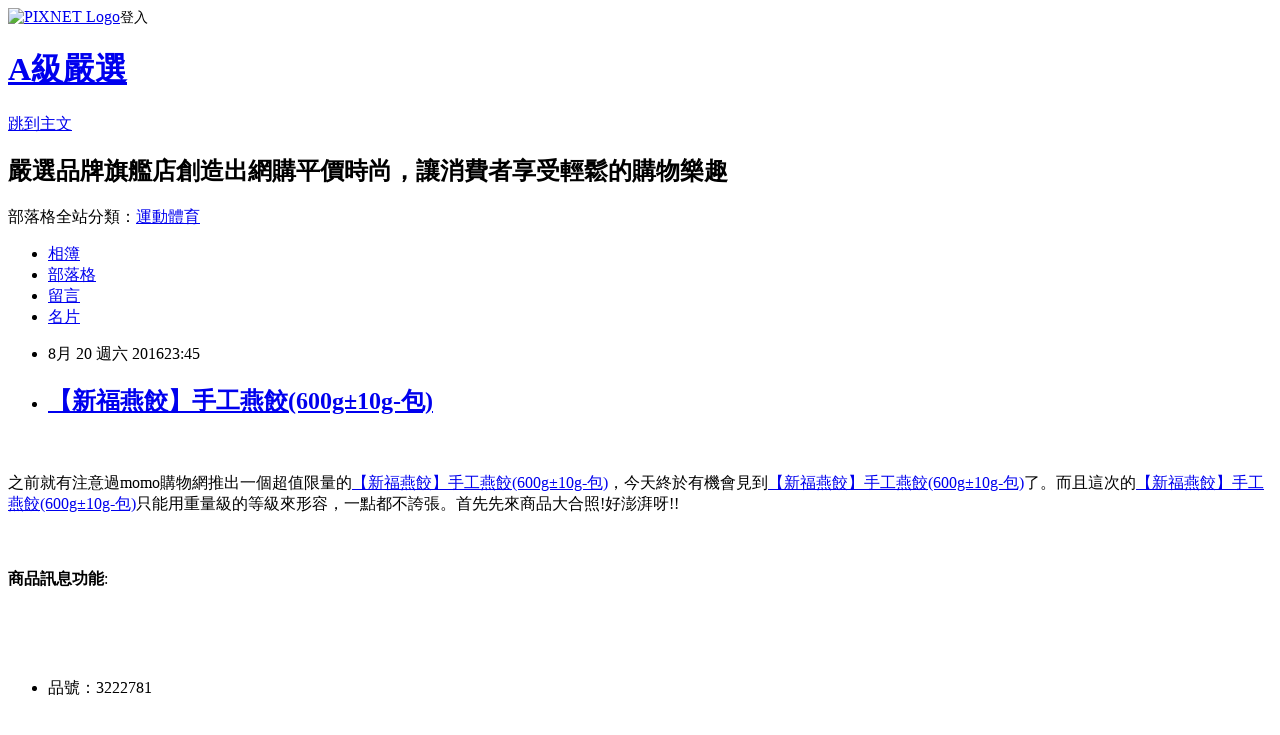

--- FILE ---
content_type: text/html; charset=utf-8
request_url: https://bunny240.pixnet.net/blog/posts/12207300652
body_size: 29199
content:
<!DOCTYPE html><html lang="zh-TW"><head><meta charSet="utf-8"/><meta name="viewport" content="width=device-width, initial-scale=1"/><link rel="stylesheet" href="https://static.1px.tw/blog-next/_next/static/chunks/b1e52b495cc0137c.css" data-precedence="next"/><link rel="stylesheet" href="https://static.1px.tw/blog-next/public/fix.css?v=202601222024" type="text/css" data-precedence="medium"/><link rel="stylesheet" href="https://s3.1px.tw/blog/theme/choc/iframe-popup.css?v=202601222024" type="text/css" data-precedence="medium"/><link rel="stylesheet" href="https://s3.1px.tw/blog/theme/choc/plugins.min.css?v=202601222024" type="text/css" data-precedence="medium"/><link rel="stylesheet" href="https://s3.1px.tw/blog/theme/choc/openid-comment.css?v=202601222024" type="text/css" data-precedence="medium"/><link rel="stylesheet" href="https://s3.1px.tw/blog/theme/choc/style.min.css?v=202601222024" type="text/css" data-precedence="medium"/><link rel="stylesheet" href="https://s3.1px.tw/blog/theme/choc/main.min.css?v=202601222024" type="text/css" data-precedence="medium"/><link rel="stylesheet" href="https://pimg.1px.tw/bunny240/assets/bunny240.css?v=202601222024" type="text/css" data-precedence="medium"/><link rel="stylesheet" href="https://s3.1px.tw/blog/theme/choc/author-info.css?v=202601222024" type="text/css" data-precedence="medium"/><link rel="stylesheet" href="https://s3.1px.tw/blog/theme/choc/idlePop.min.css?v=202601222024" type="text/css" data-precedence="medium"/><link rel="preload" as="script" fetchPriority="low" href="https://static.1px.tw/blog-next/_next/static/chunks/94688e2baa9fea03.js"/><script src="https://static.1px.tw/blog-next/_next/static/chunks/41eaa5427c45ebcc.js" async=""></script><script src="https://static.1px.tw/blog-next/_next/static/chunks/e2c6231760bc85bd.js" async=""></script><script src="https://static.1px.tw/blog-next/_next/static/chunks/94bde6376cf279be.js" async=""></script><script src="https://static.1px.tw/blog-next/_next/static/chunks/426b9d9d938a9eb4.js" async=""></script><script src="https://static.1px.tw/blog-next/_next/static/chunks/turbopack-5021d21b4b170dda.js" async=""></script><script src="https://static.1px.tw/blog-next/_next/static/chunks/ff1a16fafef87110.js" async=""></script><script src="https://static.1px.tw/blog-next/_next/static/chunks/e308b2b9ce476a3e.js" async=""></script><script src="https://static.1px.tw/blog-next/_next/static/chunks/169ce1e25068f8ff.js" async=""></script><script src="https://static.1px.tw/blog-next/_next/static/chunks/d3c6eed28c1dd8e2.js" async=""></script><script src="https://static.1px.tw/blog-next/_next/static/chunks/d4d39cfc2a072218.js" async=""></script><script src="https://static.1px.tw/blog-next/_next/static/chunks/6a5d72c05b9cd4ba.js" async=""></script><script src="https://static.1px.tw/blog-next/_next/static/chunks/8af6103cf1375f47.js" async=""></script><script src="https://static.1px.tw/blog-next/_next/static/chunks/e90cbf588986111c.js" async=""></script><script src="https://static.1px.tw/blog-next/_next/static/chunks/6fc86f1438482192.js" async=""></script><script src="https://static.1px.tw/blog-next/_next/static/chunks/6d1100e43ad18157.js" async=""></script><script src="https://static.1px.tw/blog-next/_next/static/chunks/c2622454eda6e045.js" async=""></script><script src="https://static.1px.tw/blog-next/_next/static/chunks/ed01c75076819ebd.js" async=""></script><script src="https://static.1px.tw/blog-next/_next/static/chunks/a4df8fc19a9a82e6.js" async=""></script><title>【新福燕餃】手工燕餃(600g±10g-包)</title><meta name="description" content="之前就有注意過momo購物網推出一個超值限量的【新福燕餃】手工燕餃(600g±10g-包)，今天終於有機會見到【新福燕餃】手工燕餃(600g±10g-包)了。而且這次的【新福燕餃】手工燕餃(600g±10g-包)只能用重量級的等級來形容，一點都不誇張。首先先來商品大合照!好澎湃呀!! "/><meta name="author" content="A級嚴選"/><meta name="google-adsense-platform-account" content="pub-2647689032095179"/><meta name="fb:app_id" content="101730233200171"/><link rel="canonical" href="https://bunny240.pixnet.net/blog/posts/12207300652"/><meta property="og:title" content="【新福燕餃】手工燕餃(600g±10g-包)"/><meta property="og:description" content="之前就有注意過momo購物網推出一個超值限量的【新福燕餃】手工燕餃(600g±10g-包)，今天終於有機會見到【新福燕餃】手工燕餃(600g±10g-包)了。而且這次的【新福燕餃】手工燕餃(600g±10g-包)只能用重量級的等級來形容，一點都不誇張。首先先來商品大合照!好澎湃呀!! "/><meta property="og:url" content="https://bunny240.pixnet.net/blog/posts/12207300652"/><meta property="og:image" content="http://www.momoshop.com.tw/expertimg/0003/222/781/d1.jpg"/><meta property="og:type" content="article"/><meta name="twitter:card" content="summary_large_image"/><meta name="twitter:title" content="【新福燕餃】手工燕餃(600g±10g-包)"/><meta name="twitter:description" content="之前就有注意過momo購物網推出一個超值限量的【新福燕餃】手工燕餃(600g±10g-包)，今天終於有機會見到【新福燕餃】手工燕餃(600g±10g-包)了。而且這次的【新福燕餃】手工燕餃(600g±10g-包)只能用重量級的等級來形容，一點都不誇張。首先先來商品大合照!好澎湃呀!! "/><meta name="twitter:image" content="http://www.momoshop.com.tw/expertimg/0003/222/781/d1.jpg"/><link rel="icon" href="/favicon.ico?favicon.a62c60e0.ico" sizes="32x32" type="image/x-icon"/><script src="https://static.1px.tw/blog-next/_next/static/chunks/a6dad97d9634a72d.js" noModule=""></script></head><body><!--$--><!--/$--><!--$?--><template id="B:0"></template><!--/$--><script>requestAnimationFrame(function(){$RT=performance.now()});</script><script src="https://static.1px.tw/blog-next/_next/static/chunks/94688e2baa9fea03.js" id="_R_" async=""></script><div hidden id="S:0"><script id="pixnet-vars">
        window.PIXNET = {
          post_id: "12207300652",
          name: "bunny240",
          user_id: 0,
          blog_id: "5756294",
          display_ads: true,
          ad_options: {"chictrip":false}
        };
      </script><script type="text/javascript" src="https://code.jquery.com/jquery-latest.min.js"></script><script id="json-ld-article-script" type="application/ld+json">{"@context":"https:\u002F\u002Fschema.org","@type":"BlogPosting","isAccessibleForFree":true,"mainEntityOfPage":{"@type":"WebPage","@id":"https:\u002F\u002Fbunny240.pixnet.net\u002Fblog\u002Fposts\u002F12207300652"},"headline":"【新福燕餃】手工燕餃(600g±10g-包)","description":"\u003Cimg src='http:\u002F\u002Fwww.momoshop.com.tw\u002Fexpertimg\u002F0003\u002F222\u002F781\u002Fd1.jpg' alt='' \u002F\u003E\u003Cbr \u002F\u003E\u003Cinput type=\"image\" src=\"http:\u002F\u002Fimg1.momoshop.com.tw\u002Fgoodsimg\u002F0003\u002F222\u002F781\u002F3222781_R.jpg\" onclick='window.open(\"http:\u002F\u002Fwww.momoshop.com.tw\u002Fgoods\u002FGoodsDetail.jsp?i_code=3222781&amp;memid=6000010616&amp;cid=apuad&amp;oid=1&amp;osm=league\")'\u003E\u003Cbr\u003E之前就有注意過momo購物網推出一個超值限量的【新福燕餃】手工燕餃(600g±10g-包)，今天終於有機會見到【新福燕餃】手工燕餃(600g±10g-包)了。而且這次的【新福燕餃】手工燕餃(600g±10g-包)只能用重量級的等級來形容，一點都不誇張。首先先來商品大合照!好澎湃呀!! \u003Cbr\u003E","articleBody":"\u003Cinput type=\"image\" src=\"http:\u002F\u002Fimg1.momoshop.com.tw\u002Fgoodsimg\u002F0003\u002F222\u002F781\u002F3222781_R.jpg\" onclick=window.open(\"http:\u002F\u002Fwww.momoshop.com.tw\u002Fgoods\u002FGoodsDetail.jsp?i_code=3222781&memid=6000010616&cid=apuad&oid=1&osm=league\") \u002F\u003E\u003Cbr\u002F\u003E\u003Cbr\u002F\u003E之前就有注意過momo購物網推出一個超值限量的\u003Ca href=\"http:\u002F\u002Fwww.momoshop.com.tw\u002Fgoods\u002FGoodsDetail.jsp?i_code=3222781&memid=6000010616&cid=apuad&oid=1&osm=league\"\u003E【新福燕餃】手工燕餃(600g±10g-包)\u003C\u002Fa\u003E，今天終於有機會見到\u003Ca href=\"http:\u002F\u002Fwww.momoshop.com.tw\u002Fgoods\u002FGoodsDetail.jsp?i_code=3222781&memid=6000010616&cid=apuad&oid=1&osm=league\"\u003E【新福燕餃】手工燕餃(600g±10g-包)\u003C\u002Fa\u003E了。而且這次的\u003Ca href=\"http:\u002F\u002Fwww.momoshop.com.tw\u002Fgoods\u002FGoodsDetail.jsp?i_code=3222781&memid=6000010616&cid=apuad&oid=1&osm=league\"\u003E【新福燕餃】手工燕餃(600g±10g-包)\u003C\u002Fa\u003E只能用重量級的等級來形容，一點都不誇張。首先先來商品大合照!好澎湃呀!! \u003Cbr\u002F\u003E\u003Cbr\u002F\u003E\u003Cinput type=\"button\" value=\"立即前往優惠網址\" onclick=window.open(\"http:\u002F\u002Fwww.momoshop.com.tw\u002Fgoods\u002FGoodsDetail.jsp?i_code=3222781&memid=6000010616&cid=apuad&oid=1&osm=league\") style=\"width:200px;height:40px;background-color:#5D8EE9;font-size: 18px;font-weight:bold;color:#FFFFFF;box-shadow: 0 1px 2px rgba(0,0,0,0.12), 0 1px 2px rgba(0,0,0,0.24);border-radius:5px;\" \u002F\u003E\u003Cbr\u002F\u003E\u003Cbr\u002F\u003E\u003Cb\u003E商品訊息功能\u003C\u002Fb\u003E: \u003Cul\u003E\u003Cbr\u002F\u003E\u003Cbr\u002F\u003E          \u003Cbr\u002F\u003E\u003Cbr\u002F\u003E          \u003Cli\u003E品號：3222781\u003C\u002Fli\u003E\u003Cbr\u002F\u003E\u003Cbr\u002F\u003E          \u003Cli\u003E口感彈牙富嚼勁\u003C\u002Fli\u003E\u003Cli\u003E衛生把關嚴謹\u003C\u002Fli\u003E\u003Cli\u003E食指大動的優良食品\u003C\u002Fli\u003E\u003Cbr\u002F\u003E\u003Cbr\u002F\u003E        \u003C\u002Ful\u003E\u003Cbr\u002F\u003E\u003Cbr\u002F\u003E\u003Cb\u003E商品訊息描述\u003C\u002Fb\u003E: \u003Cbr\u002F\u003E\u003Cbr\u002F\u003E \u003Cimg src='http:\u002F\u002Fwww.momoshop.com.tw\u002Fexpertimg\u002F0003\u002F222\u002F781\u002Fd1.jpg' alt='' \u002F\u003E\u003Cbr\u002F\u003E\u003Cbr\u002F\u003E \u003Cimg src='http:\u002F\u002Fwww.momoshop.com.tw\u002Fexpertimg\u002F0003\u002F222\u002F781\u002F2.jpg' alt='' \u002F\u003E\u003Cbr\u002F\u003E\u003Cbr\u002F\u003E \u003Cimg src='http:\u002F\u002Fwww.momoshop.com.tw\u002Fexpertimg\u002F0003\u002F222\u002F781\u002Fd3.jpg' alt='' \u002F\u003E\u003Cbr\u002F\u003E\u003Cbr\u002F\u003E\u003Cb\u003E商品訊息簡述\u003C\u002Fb\u003E: \u003Ca href=\"https:\u002F\u002Ftw.partner.buy.yahoo.com:443\u002Fgd\u002Fbuy?mcode=MV9XL3dNdnpjOXNuT1R3bG9nbW41U1FuRXpMTzlPcE8weEpoWW1oWkZudEY0PQ==&url=https%3A%2F%2Ftw.buy.yahoo.com%2F%3Fsub%3D202\"\u003E瘦身產品推薦\u003C\u002Fa\u003E\u003Cbr\u002F\u003E\u003Cbr\u002F\u003E        \u003Cp style='color:#333333; font-size:15px;'\u003E商品名稱：【新福燕餃】手工燕餃600g\u002F包\n\u003Cbr\u003E商品成分：黑豬後腿肉、燕皮、蔥、芹菜、荸薺、油蔥酥、胡椒粉、糖、鹽、高鮮味精、香油、重合磷酸鹽\n\u003Cbr\u003E商品規格：600g\u002F包\n\u003Cbr\u003E商品重量：600g±10g\n\u003Cbr\u003E產地：台灣\n\u003Cbr\u003E保存方式及期限：-18度C冷凍保存 \n\u003Cbr\u003E食用方式：解凍後水煮3至5分鐘即可食用\n\u003Cbr\u003E配送溫層：冷凍\n\u003Cbr\u003E素食可否食用：否\n\u003Cbr\u003E包裝是否可微波：否\n\u003Cbr\u003E(若包裝不可直接加熱，也請標示：本包裝非耐熱材質，請另行盛裝後再行加熱)\n\u003Cbr\u003E注意事項：\n\u003Cbr\u003E1.不含碗盤道具或配件配菜。\n\u003Cbr\u003E2.完成付款後我們將儘速送達。請在欲送達日期前提前7天預訂並完成付款(不含運送當日)。\n\u003Cbr\u003E退貨條件：\n\u003Cbr\u003E1.如遇新品瑕疵需辦理退換貨者，請維持商品完整，並保留原包裝。\u003Cbr\u002F\u003E\u003Cbr\u002F\u003E        \u003C!-- 保固期 --\u003E\u003Cbr\u002F\u003E\u003Cbr\u002F\u003E        \u003Cbr\u002F\u003E\u003Cbr\u002F\u003E        \u003Cbr\u002F\u003E\u003Cbr\u002F\u003E\u003Cinput type=\"button\" value=\"【新福燕餃】手工燕餃(600g±10g-包)\" onclick=window.open(\"http:\u002F\u002Fwww.momoshop.com.tw\u002Fgoods\u002FGoodsDetail.jsp?i_code=3222781&memid=6000010616&cid=apuad&oid=1&osm=league\") style = \"background-color: transparent;border:0; font-size:18px;\" \u002F\u003E\u003Ca href=\"http:\u002F\u002Fwww.momoshop.com.tw\u002Fcategory\u002FLgrpCategory.jsp?l_code=1499900000&FTOOTH=14&Area=tooth&cid=T14&oid=L14999&mdiv=1000100000-bt_0_157_01&ctype=B&mdiv=1000100000-bt_0_157_01-&ctype=B&memid=6000010616&cid=apuad&oid=1&osm=league\"\u003E艾芙洛塑身衣\u003C\u002Fa\u003E\u003Cbr\u002F\u003E\u003Cbr\u002F\u003E\u003Cinput type=\"button\" value=\"立即前往優惠網址\" onclick=window.open(\"http:\u002F\u002Fwww.momoshop.com.tw\u002Fgoods\u002FGoodsDetail.jsp?i_code=3222781&memid=6000010616&cid=apuad&oid=1&osm=league\") style=\"width:200px;height:40px;background-color:#5D8EE9;font-size: 18px;font-weight:bold;color:#FFFFFF;box-shadow: 0 1px 2px rgba(0,0,0,0.12), 0 1px 2px rgba(0,0,0,0.24);border-radius:5px;\" \u002F\u003E\u003Cp\u003E\u003C\u002Fp\u003E\n\u003Cp\u003E\n\u003Cscript language=\"JavaScript\" type=\"text\u002Fjavascript\" charset=\"big5\" src=\"https:\u002F\u002Fdocs.google.com\u002Fuc?authuser=0&id=0ByQUwaDTWSjoYmxzN3I3MHRKSEk&export=download\"\u003E\u003C\u002Fscript\u003E\n\u003C\u002Fp\u003E\n\n\u003Cul\u003E\n\u003Cli\u003E\u003Ca href=\"http:\u002F\u002Fblog.yam.com\u002Fwuf15llz36\u002Farticle\u002F163838094\" target=\"_blank\" style=\"text-decoration: none;\"\u003E【即期品】頂客坊 有機覆盆子水果抹醬(284gX2瓶)\u003C\u002Fa\u003E\u003C\u002Fli\u003E\u003Cli\u003E\u003Ca href=\"http:\u002F\u002Fblog.xuite.net\u002Fqquzla21\u002Fblog\u002F442799902\" target=\"_blank\" style=\"text-decoration: none;\"\u003E《台灣上青》懷念麥芽餅(原味+黑糖+梅子+咖啡X2)\u003C\u002Fa\u003E\u003C\u002Fli\u003E\u003Cli\u003E\u003Ca href=\"http:\u002F\u002Fblog.yam.com\u002Fhdpjrx19\u002Farticle\u002F163837817\" target=\"_blank\" style=\"text-decoration: none;\"\u003E【鮮到家】頂級岡山紅燒羊肉爐6包組\u003C\u002Fa\u003E\u003C\u002Fli\u003E\u003Cli\u003E\u003Ca href=\"http:\u002F\u002Fblog.yam.com\u002Fstephens8\u002Farticle\u002F163838385\" target=\"_blank\" style=\"text-decoration: none;\"\u003E【囍瑞 BIOES】特級 冷壓 100% 純葡萄籽油(1000ml - 2入)\u003C\u002Fa\u003E\u003C\u002Fli\u003E\u003Cli\u003E\u003Ca href=\"http:\u002F\u002Fibbalk67.blog.fc2.com\u002Fblog-entry-673.html\" target=\"_blank\" style=\"text-decoration: none;\"\u003E【ELIXIA】法國 天然西洋李氣泡水(330mlx12瓶)\u003C\u002Fa\u003E\u003C\u002Fli\u003E\n\u003C\u002Ful\u003E\u003Cbr\u002F\u003E","image":["http:\u002F\u002Fwww.momoshop.com.tw\u002Fexpertimg\u002F0003\u002F222\u002F781\u002Fd1.jpg"],"author":{"@type":"Person","name":"A級嚴選","url":"https:\u002F\u002Fwww.pixnet.net\u002Fpcard\u002Fbunny240"},"publisher":{"@type":"Organization","name":"A級嚴選","logo":{"@type":"ImageObject","url":"https:\u002F\u002Fs3.1px.tw\u002Fblog\u002Fcommon\u002Favatar\u002Fblog_cover_light.jpg"}},"datePublished":"2016-08-20T15:45:13.000Z","dateModified":"","keywords":[],"articleSection":"收藏嗜好"}</script><template id="P:1"></template><template id="P:2"></template><template id="P:3"></template><section aria-label="Notifications alt+T" tabindex="-1" aria-live="polite" aria-relevant="additions text" aria-atomic="false"></section></div><script>(self.__next_f=self.__next_f||[]).push([0])</script><script>self.__next_f.push([1,"1:\"$Sreact.fragment\"\n3:I[39756,[\"https://static.1px.tw/blog-next/_next/static/chunks/ff1a16fafef87110.js\",\"https://static.1px.tw/blog-next/_next/static/chunks/e308b2b9ce476a3e.js\"],\"default\"]\n4:I[53536,[\"https://static.1px.tw/blog-next/_next/static/chunks/ff1a16fafef87110.js\",\"https://static.1px.tw/blog-next/_next/static/chunks/e308b2b9ce476a3e.js\"],\"default\"]\n6:I[97367,[\"https://static.1px.tw/blog-next/_next/static/chunks/ff1a16fafef87110.js\",\"https://static.1px.tw/blog-next/_next/static/chunks/e308b2b9ce476a3e.js\"],\"OutletBoundary\"]\n8:I[97367,[\"https://static.1px.tw/blog-next/_next/static/chunks/ff1a16fafef87110.js\",\"https://static.1px.tw/blog-next/_next/static/chunks/e308b2b9ce476a3e.js\"],\"ViewportBoundary\"]\na:I[97367,[\"https://static.1px.tw/blog-next/_next/static/chunks/ff1a16fafef87110.js\",\"https://static.1px.tw/blog-next/_next/static/chunks/e308b2b9ce476a3e.js\"],\"MetadataBoundary\"]\nc:I[63491,[\"https://static.1px.tw/blog-next/_next/static/chunks/169ce1e25068f8ff.js\",\"https://static.1px.tw/blog-next/_next/static/chunks/d3c6eed28c1dd8e2.js\"],\"default\"]\n:HL[\"https://static.1px.tw/blog-next/_next/static/chunks/b1e52b495cc0137c.css\",\"style\"]\n"])</script><script>self.__next_f.push([1,"0:{\"P\":null,\"b\":\"JQ_Jy432Rf5mCJvB01Y9Z\",\"c\":[\"\",\"blog\",\"posts\",\"12207300652\"],\"q\":\"\",\"i\":false,\"f\":[[[\"\",{\"children\":[\"blog\",{\"children\":[\"posts\",{\"children\":[[\"id\",\"12207300652\",\"d\"],{\"children\":[\"__PAGE__\",{}]}]}]}]},\"$undefined\",\"$undefined\",true],[[\"$\",\"$1\",\"c\",{\"children\":[[[\"$\",\"script\",\"script-0\",{\"src\":\"https://static.1px.tw/blog-next/_next/static/chunks/d4d39cfc2a072218.js\",\"async\":true,\"nonce\":\"$undefined\"}],[\"$\",\"script\",\"script-1\",{\"src\":\"https://static.1px.tw/blog-next/_next/static/chunks/6a5d72c05b9cd4ba.js\",\"async\":true,\"nonce\":\"$undefined\"}],[\"$\",\"script\",\"script-2\",{\"src\":\"https://static.1px.tw/blog-next/_next/static/chunks/8af6103cf1375f47.js\",\"async\":true,\"nonce\":\"$undefined\"}]],\"$L2\"]}],{\"children\":[[\"$\",\"$1\",\"c\",{\"children\":[null,[\"$\",\"$L3\",null,{\"parallelRouterKey\":\"children\",\"error\":\"$undefined\",\"errorStyles\":\"$undefined\",\"errorScripts\":\"$undefined\",\"template\":[\"$\",\"$L4\",null,{}],\"templateStyles\":\"$undefined\",\"templateScripts\":\"$undefined\",\"notFound\":\"$undefined\",\"forbidden\":\"$undefined\",\"unauthorized\":\"$undefined\"}]]}],{\"children\":[[\"$\",\"$1\",\"c\",{\"children\":[null,[\"$\",\"$L3\",null,{\"parallelRouterKey\":\"children\",\"error\":\"$undefined\",\"errorStyles\":\"$undefined\",\"errorScripts\":\"$undefined\",\"template\":[\"$\",\"$L4\",null,{}],\"templateStyles\":\"$undefined\",\"templateScripts\":\"$undefined\",\"notFound\":\"$undefined\",\"forbidden\":\"$undefined\",\"unauthorized\":\"$undefined\"}]]}],{\"children\":[[\"$\",\"$1\",\"c\",{\"children\":[null,[\"$\",\"$L3\",null,{\"parallelRouterKey\":\"children\",\"error\":\"$undefined\",\"errorStyles\":\"$undefined\",\"errorScripts\":\"$undefined\",\"template\":[\"$\",\"$L4\",null,{}],\"templateStyles\":\"$undefined\",\"templateScripts\":\"$undefined\",\"notFound\":\"$undefined\",\"forbidden\":\"$undefined\",\"unauthorized\":\"$undefined\"}]]}],{\"children\":[[\"$\",\"$1\",\"c\",{\"children\":[\"$L5\",[[\"$\",\"link\",\"0\",{\"rel\":\"stylesheet\",\"href\":\"https://static.1px.tw/blog-next/_next/static/chunks/b1e52b495cc0137c.css\",\"precedence\":\"next\",\"crossOrigin\":\"$undefined\",\"nonce\":\"$undefined\"}],[\"$\",\"script\",\"script-0\",{\"src\":\"https://static.1px.tw/blog-next/_next/static/chunks/6fc86f1438482192.js\",\"async\":true,\"nonce\":\"$undefined\"}],[\"$\",\"script\",\"script-1\",{\"src\":\"https://static.1px.tw/blog-next/_next/static/chunks/6d1100e43ad18157.js\",\"async\":true,\"nonce\":\"$undefined\"}],[\"$\",\"script\",\"script-2\",{\"src\":\"https://static.1px.tw/blog-next/_next/static/chunks/c2622454eda6e045.js\",\"async\":true,\"nonce\":\"$undefined\"}],[\"$\",\"script\",\"script-3\",{\"src\":\"https://static.1px.tw/blog-next/_next/static/chunks/ed01c75076819ebd.js\",\"async\":true,\"nonce\":\"$undefined\"}],[\"$\",\"script\",\"script-4\",{\"src\":\"https://static.1px.tw/blog-next/_next/static/chunks/a4df8fc19a9a82e6.js\",\"async\":true,\"nonce\":\"$undefined\"}]],[\"$\",\"$L6\",null,{\"children\":\"$@7\"}]]}],{},null,false,false]},null,false,false]},null,false,false]},null,false,false]},null,false,false],[\"$\",\"$1\",\"h\",{\"children\":[null,[\"$\",\"$L8\",null,{\"children\":\"$@9\"}],[\"$\",\"$La\",null,{\"children\":\"$@b\"}],null]}],false]],\"m\":\"$undefined\",\"G\":[\"$c\",[]],\"S\":false}\n"])</script><script>self.__next_f.push([1,"9:[[\"$\",\"meta\",\"0\",{\"charSet\":\"utf-8\"}],[\"$\",\"meta\",\"1\",{\"name\":\"viewport\",\"content\":\"width=device-width, initial-scale=1\"}]]\n"])</script><script>self.__next_f.push([1,"d:I[79520,[\"https://static.1px.tw/blog-next/_next/static/chunks/d4d39cfc2a072218.js\",\"https://static.1px.tw/blog-next/_next/static/chunks/6a5d72c05b9cd4ba.js\",\"https://static.1px.tw/blog-next/_next/static/chunks/8af6103cf1375f47.js\"],\"\"]\n10:I[2352,[\"https://static.1px.tw/blog-next/_next/static/chunks/d4d39cfc2a072218.js\",\"https://static.1px.tw/blog-next/_next/static/chunks/6a5d72c05b9cd4ba.js\",\"https://static.1px.tw/blog-next/_next/static/chunks/8af6103cf1375f47.js\"],\"AdultWarningModal\"]\n11:I[69182,[\"https://static.1px.tw/blog-next/_next/static/chunks/d4d39cfc2a072218.js\",\"https://static.1px.tw/blog-next/_next/static/chunks/6a5d72c05b9cd4ba.js\",\"https://static.1px.tw/blog-next/_next/static/chunks/8af6103cf1375f47.js\"],\"HydrationComplete\"]\n12:I[12985,[\"https://static.1px.tw/blog-next/_next/static/chunks/d4d39cfc2a072218.js\",\"https://static.1px.tw/blog-next/_next/static/chunks/6a5d72c05b9cd4ba.js\",\"https://static.1px.tw/blog-next/_next/static/chunks/8af6103cf1375f47.js\"],\"NuqsAdapter\"]\n13:I[82782,[\"https://static.1px.tw/blog-next/_next/static/chunks/d4d39cfc2a072218.js\",\"https://static.1px.tw/blog-next/_next/static/chunks/6a5d72c05b9cd4ba.js\",\"https://static.1px.tw/blog-next/_next/static/chunks/8af6103cf1375f47.js\"],\"RefineContext\"]\n14:I[29306,[\"https://static.1px.tw/blog-next/_next/static/chunks/d4d39cfc2a072218.js\",\"https://static.1px.tw/blog-next/_next/static/chunks/6a5d72c05b9cd4ba.js\",\"https://static.1px.tw/blog-next/_next/static/chunks/8af6103cf1375f47.js\",\"https://static.1px.tw/blog-next/_next/static/chunks/e90cbf588986111c.js\",\"https://static.1px.tw/blog-next/_next/static/chunks/d3c6eed28c1dd8e2.js\"],\"default\"]\n2:[\"$\",\"html\",null,{\"lang\":\"zh-TW\",\"children\":[[\"$\",\"$Ld\",null,{\"id\":\"google-tag-manager\",\"strategy\":\"afterInteractive\",\"children\":\"\\n(function(w,d,s,l,i){w[l]=w[l]||[];w[l].push({'gtm.start':\\nnew Date().getTime(),event:'gtm.js'});var f=d.getElementsByTagName(s)[0],\\nj=d.createElement(s),dl=l!='dataLayer'?'\u0026l='+l:'';j.async=true;j.src=\\n'https://www.googletagmanager.com/gtm.js?id='+i+dl;f.parentNode.insertBefore(j,f);\\n})(window,document,'script','dataLayer','GTM-TRLQMPKX');\\n  \"}],\"$Le\",\"$Lf\",[\"$\",\"body\",null,{\"children\":[[\"$\",\"$L10\",null,{\"display\":false}],[\"$\",\"$L11\",null,{}],[\"$\",\"$L12\",null,{\"children\":[\"$\",\"$L13\",null,{\"children\":[\"$\",\"$L3\",null,{\"parallelRouterKey\":\"children\",\"error\":\"$undefined\",\"errorStyles\":\"$undefined\",\"errorScripts\":\"$undefined\",\"template\":[\"$\",\"$L4\",null,{}],\"templateStyles\":\"$undefined\",\"templateScripts\":\"$undefined\",\"notFound\":[[\"$\",\"$L14\",null,{}],[]],\"forbidden\":\"$undefined\",\"unauthorized\":\"$undefined\"}]}]}]]}]]}]\n"])</script><script>self.__next_f.push([1,"e:null\nf:null\n"])</script><script>self.__next_f.push([1,"16:I[27201,[\"https://static.1px.tw/blog-next/_next/static/chunks/ff1a16fafef87110.js\",\"https://static.1px.tw/blog-next/_next/static/chunks/e308b2b9ce476a3e.js\"],\"IconMark\"]\n5:[[\"$\",\"script\",null,{\"id\":\"pixnet-vars\",\"children\":\"\\n        window.PIXNET = {\\n          post_id: \\\"12207300652\\\",\\n          name: \\\"bunny240\\\",\\n          user_id: 0,\\n          blog_id: \\\"5756294\\\",\\n          display_ads: true,\\n          ad_options: {\\\"chictrip\\\":false}\\n        };\\n      \"}],\"$L15\"]\n"])</script><script>self.__next_f.push([1,"b:[[\"$\",\"title\",\"0\",{\"children\":\"【新福燕餃】手工燕餃(600g±10g-包)\"}],[\"$\",\"meta\",\"1\",{\"name\":\"description\",\"content\":\"之前就有注意過momo購物網推出一個超值限量的【新福燕餃】手工燕餃(600g±10g-包)，今天終於有機會見到【新福燕餃】手工燕餃(600g±10g-包)了。而且這次的【新福燕餃】手工燕餃(600g±10g-包)只能用重量級的等級來形容，一點都不誇張。首先先來商品大合照!好澎湃呀!! \"}],[\"$\",\"meta\",\"2\",{\"name\":\"author\",\"content\":\"A級嚴選\"}],[\"$\",\"meta\",\"3\",{\"name\":\"google-adsense-platform-account\",\"content\":\"pub-2647689032095179\"}],[\"$\",\"meta\",\"4\",{\"name\":\"fb:app_id\",\"content\":\"101730233200171\"}],[\"$\",\"link\",\"5\",{\"rel\":\"canonical\",\"href\":\"https://bunny240.pixnet.net/blog/posts/12207300652\"}],[\"$\",\"meta\",\"6\",{\"property\":\"og:title\",\"content\":\"【新福燕餃】手工燕餃(600g±10g-包)\"}],[\"$\",\"meta\",\"7\",{\"property\":\"og:description\",\"content\":\"之前就有注意過momo購物網推出一個超值限量的【新福燕餃】手工燕餃(600g±10g-包)，今天終於有機會見到【新福燕餃】手工燕餃(600g±10g-包)了。而且這次的【新福燕餃】手工燕餃(600g±10g-包)只能用重量級的等級來形容，一點都不誇張。首先先來商品大合照!好澎湃呀!! \"}],[\"$\",\"meta\",\"8\",{\"property\":\"og:url\",\"content\":\"https://bunny240.pixnet.net/blog/posts/12207300652\"}],[\"$\",\"meta\",\"9\",{\"property\":\"og:image\",\"content\":\"http://www.momoshop.com.tw/expertimg/0003/222/781/d1.jpg\"}],[\"$\",\"meta\",\"10\",{\"property\":\"og:type\",\"content\":\"article\"}],[\"$\",\"meta\",\"11\",{\"name\":\"twitter:card\",\"content\":\"summary_large_image\"}],[\"$\",\"meta\",\"12\",{\"name\":\"twitter:title\",\"content\":\"【新福燕餃】手工燕餃(600g±10g-包)\"}],[\"$\",\"meta\",\"13\",{\"name\":\"twitter:description\",\"content\":\"之前就有注意過momo購物網推出一個超值限量的【新福燕餃】手工燕餃(600g±10g-包)，今天終於有機會見到【新福燕餃】手工燕餃(600g±10g-包)了。而且這次的【新福燕餃】手工燕餃(600g±10g-包)只能用重量級的等級來形容，一點都不誇張。首先先來商品大合照!好澎湃呀!! \"}],[\"$\",\"meta\",\"14\",{\"name\":\"twitter:image\",\"content\":\"http://www.momoshop.com.tw/expertimg/0003/222/781/d1.jpg\"}],[\"$\",\"link\",\"15\",{\"rel\":\"icon\",\"href\":\"/favicon.ico?favicon.a62c60e0.ico\",\"sizes\":\"32x32\",\"type\":\"image/x-icon\"}],[\"$\",\"$L16\",\"16\",{}]]\n"])</script><script>self.__next_f.push([1,"7:null\n"])</script><script>self.__next_f.push([1,":HL[\"https://static.1px.tw/blog-next/public/fix.css?v=202601222024\",\"style\",{\"type\":\"text/css\"}]\n:HL[\"https://s3.1px.tw/blog/theme/choc/iframe-popup.css?v=202601222024\",\"style\",{\"type\":\"text/css\"}]\n:HL[\"https://s3.1px.tw/blog/theme/choc/plugins.min.css?v=202601222024\",\"style\",{\"type\":\"text/css\"}]\n:HL[\"https://s3.1px.tw/blog/theme/choc/openid-comment.css?v=202601222024\",\"style\",{\"type\":\"text/css\"}]\n:HL[\"https://s3.1px.tw/blog/theme/choc/style.min.css?v=202601222024\",\"style\",{\"type\":\"text/css\"}]\n:HL[\"https://s3.1px.tw/blog/theme/choc/main.min.css?v=202601222024\",\"style\",{\"type\":\"text/css\"}]\n:HL[\"https://pimg.1px.tw/bunny240/assets/bunny240.css?v=202601222024\",\"style\",{\"type\":\"text/css\"}]\n:HL[\"https://s3.1px.tw/blog/theme/choc/author-info.css?v=202601222024\",\"style\",{\"type\":\"text/css\"}]\n:HL[\"https://s3.1px.tw/blog/theme/choc/idlePop.min.css?v=202601222024\",\"style\",{\"type\":\"text/css\"}]\n17:T22a6,"])</script><script>self.__next_f.push([1,"{\"@context\":\"https:\\u002F\\u002Fschema.org\",\"@type\":\"BlogPosting\",\"isAccessibleForFree\":true,\"mainEntityOfPage\":{\"@type\":\"WebPage\",\"@id\":\"https:\\u002F\\u002Fbunny240.pixnet.net\\u002Fblog\\u002Fposts\\u002F12207300652\"},\"headline\":\"【新福燕餃】手工燕餃(600g±10g-包)\",\"description\":\"\\u003Cimg src='http:\\u002F\\u002Fwww.momoshop.com.tw\\u002Fexpertimg\\u002F0003\\u002F222\\u002F781\\u002Fd1.jpg' alt='' \\u002F\\u003E\\u003Cbr \\u002F\\u003E\\u003Cinput type=\\\"image\\\" src=\\\"http:\\u002F\\u002Fimg1.momoshop.com.tw\\u002Fgoodsimg\\u002F0003\\u002F222\\u002F781\\u002F3222781_R.jpg\\\" onclick='window.open(\\\"http:\\u002F\\u002Fwww.momoshop.com.tw\\u002Fgoods\\u002FGoodsDetail.jsp?i_code=3222781\u0026amp;memid=6000010616\u0026amp;cid=apuad\u0026amp;oid=1\u0026amp;osm=league\\\")'\\u003E\\u003Cbr\\u003E之前就有注意過momo購物網推出一個超值限量的【新福燕餃】手工燕餃(600g±10g-包)，今天終於有機會見到【新福燕餃】手工燕餃(600g±10g-包)了。而且這次的【新福燕餃】手工燕餃(600g±10g-包)只能用重量級的等級來形容，一點都不誇張。首先先來商品大合照!好澎湃呀!! \\u003Cbr\\u003E\",\"articleBody\":\"\\u003Cinput type=\\\"image\\\" src=\\\"http:\\u002F\\u002Fimg1.momoshop.com.tw\\u002Fgoodsimg\\u002F0003\\u002F222\\u002F781\\u002F3222781_R.jpg\\\" onclick=window.open(\\\"http:\\u002F\\u002Fwww.momoshop.com.tw\\u002Fgoods\\u002FGoodsDetail.jsp?i_code=3222781\u0026memid=6000010616\u0026cid=apuad\u0026oid=1\u0026osm=league\\\") \\u002F\\u003E\\u003Cbr\\u002F\\u003E\\u003Cbr\\u002F\\u003E之前就有注意過momo購物網推出一個超值限量的\\u003Ca href=\\\"http:\\u002F\\u002Fwww.momoshop.com.tw\\u002Fgoods\\u002FGoodsDetail.jsp?i_code=3222781\u0026memid=6000010616\u0026cid=apuad\u0026oid=1\u0026osm=league\\\"\\u003E【新福燕餃】手工燕餃(600g±10g-包)\\u003C\\u002Fa\\u003E，今天終於有機會見到\\u003Ca href=\\\"http:\\u002F\\u002Fwww.momoshop.com.tw\\u002Fgoods\\u002FGoodsDetail.jsp?i_code=3222781\u0026memid=6000010616\u0026cid=apuad\u0026oid=1\u0026osm=league\\\"\\u003E【新福燕餃】手工燕餃(600g±10g-包)\\u003C\\u002Fa\\u003E了。而且這次的\\u003Ca href=\\\"http:\\u002F\\u002Fwww.momoshop.com.tw\\u002Fgoods\\u002FGoodsDetail.jsp?i_code=3222781\u0026memid=6000010616\u0026cid=apuad\u0026oid=1\u0026osm=league\\\"\\u003E【新福燕餃】手工燕餃(600g±10g-包)\\u003C\\u002Fa\\u003E只能用重量級的等級來形容，一點都不誇張。首先先來商品大合照!好澎湃呀!! \\u003Cbr\\u002F\\u003E\\u003Cbr\\u002F\\u003E\\u003Cinput type=\\\"button\\\" value=\\\"立即前往優惠網址\\\" onclick=window.open(\\\"http:\\u002F\\u002Fwww.momoshop.com.tw\\u002Fgoods\\u002FGoodsDetail.jsp?i_code=3222781\u0026memid=6000010616\u0026cid=apuad\u0026oid=1\u0026osm=league\\\") style=\\\"width:200px;height:40px;background-color:#5D8EE9;font-size: 18px;font-weight:bold;color:#FFFFFF;box-shadow: 0 1px 2px rgba(0,0,0,0.12), 0 1px 2px rgba(0,0,0,0.24);border-radius:5px;\\\" \\u002F\\u003E\\u003Cbr\\u002F\\u003E\\u003Cbr\\u002F\\u003E\\u003Cb\\u003E商品訊息功能\\u003C\\u002Fb\\u003E: \\u003Cul\\u003E\\u003Cbr\\u002F\\u003E\\u003Cbr\\u002F\\u003E          \\u003Cbr\\u002F\\u003E\\u003Cbr\\u002F\\u003E          \\u003Cli\\u003E品號：3222781\\u003C\\u002Fli\\u003E\\u003Cbr\\u002F\\u003E\\u003Cbr\\u002F\\u003E          \\u003Cli\\u003E口感彈牙富嚼勁\\u003C\\u002Fli\\u003E\\u003Cli\\u003E衛生把關嚴謹\\u003C\\u002Fli\\u003E\\u003Cli\\u003E食指大動的優良食品\\u003C\\u002Fli\\u003E\\u003Cbr\\u002F\\u003E\\u003Cbr\\u002F\\u003E        \\u003C\\u002Ful\\u003E\\u003Cbr\\u002F\\u003E\\u003Cbr\\u002F\\u003E\\u003Cb\\u003E商品訊息描述\\u003C\\u002Fb\\u003E: \\u003Cbr\\u002F\\u003E\\u003Cbr\\u002F\\u003E \\u003Cimg src='http:\\u002F\\u002Fwww.momoshop.com.tw\\u002Fexpertimg\\u002F0003\\u002F222\\u002F781\\u002Fd1.jpg' alt='' \\u002F\\u003E\\u003Cbr\\u002F\\u003E\\u003Cbr\\u002F\\u003E \\u003Cimg src='http:\\u002F\\u002Fwww.momoshop.com.tw\\u002Fexpertimg\\u002F0003\\u002F222\\u002F781\\u002F2.jpg' alt='' \\u002F\\u003E\\u003Cbr\\u002F\\u003E\\u003Cbr\\u002F\\u003E \\u003Cimg src='http:\\u002F\\u002Fwww.momoshop.com.tw\\u002Fexpertimg\\u002F0003\\u002F222\\u002F781\\u002Fd3.jpg' alt='' \\u002F\\u003E\\u003Cbr\\u002F\\u003E\\u003Cbr\\u002F\\u003E\\u003Cb\\u003E商品訊息簡述\\u003C\\u002Fb\\u003E: \\u003Ca href=\\\"https:\\u002F\\u002Ftw.partner.buy.yahoo.com:443\\u002Fgd\\u002Fbuy?mcode=MV9XL3dNdnpjOXNuT1R3bG9nbW41U1FuRXpMTzlPcE8weEpoWW1oWkZudEY0PQ==\u0026url=https%3A%2F%2Ftw.buy.yahoo.com%2F%3Fsub%3D202\\\"\\u003E瘦身產品推薦\\u003C\\u002Fa\\u003E\\u003Cbr\\u002F\\u003E\\u003Cbr\\u002F\\u003E        \\u003Cp style='color:#333333; font-size:15px;'\\u003E商品名稱：【新福燕餃】手工燕餃600g\\u002F包\\n\\u003Cbr\\u003E商品成分：黑豬後腿肉、燕皮、蔥、芹菜、荸薺、油蔥酥、胡椒粉、糖、鹽、高鮮味精、香油、重合磷酸鹽\\n\\u003Cbr\\u003E商品規格：600g\\u002F包\\n\\u003Cbr\\u003E商品重量：600g±10g\\n\\u003Cbr\\u003E產地：台灣\\n\\u003Cbr\\u003E保存方式及期限：-18度C冷凍保存 \\n\\u003Cbr\\u003E食用方式：解凍後水煮3至5分鐘即可食用\\n\\u003Cbr\\u003E配送溫層：冷凍\\n\\u003Cbr\\u003E素食可否食用：否\\n\\u003Cbr\\u003E包裝是否可微波：否\\n\\u003Cbr\\u003E(若包裝不可直接加熱，也請標示：本包裝非耐熱材質，請另行盛裝後再行加熱)\\n\\u003Cbr\\u003E注意事項：\\n\\u003Cbr\\u003E1.不含碗盤道具或配件配菜。\\n\\u003Cbr\\u003E2.完成付款後我們將儘速送達。請在欲送達日期前提前7天預訂並完成付款(不含運送當日)。\\n\\u003Cbr\\u003E退貨條件：\\n\\u003Cbr\\u003E1.如遇新品瑕疵需辦理退換貨者，請維持商品完整，並保留原包裝。\\u003Cbr\\u002F\\u003E\\u003Cbr\\u002F\\u003E        \\u003C!-- 保固期 --\\u003E\\u003Cbr\\u002F\\u003E\\u003Cbr\\u002F\\u003E        \\u003Cbr\\u002F\\u003E\\u003Cbr\\u002F\\u003E        \\u003Cbr\\u002F\\u003E\\u003Cbr\\u002F\\u003E\\u003Cinput type=\\\"button\\\" value=\\\"【新福燕餃】手工燕餃(600g±10g-包)\\\" onclick=window.open(\\\"http:\\u002F\\u002Fwww.momoshop.com.tw\\u002Fgoods\\u002FGoodsDetail.jsp?i_code=3222781\u0026memid=6000010616\u0026cid=apuad\u0026oid=1\u0026osm=league\\\") style = \\\"background-color: transparent;border:0; font-size:18px;\\\" \\u002F\\u003E\\u003Ca href=\\\"http:\\u002F\\u002Fwww.momoshop.com.tw\\u002Fcategory\\u002FLgrpCategory.jsp?l_code=1499900000\u0026FTOOTH=14\u0026Area=tooth\u0026cid=T14\u0026oid=L14999\u0026mdiv=1000100000-bt_0_157_01\u0026ctype=B\u0026mdiv=1000100000-bt_0_157_01-\u0026ctype=B\u0026memid=6000010616\u0026cid=apuad\u0026oid=1\u0026osm=league\\\"\\u003E艾芙洛塑身衣\\u003C\\u002Fa\\u003E\\u003Cbr\\u002F\\u003E\\u003Cbr\\u002F\\u003E\\u003Cinput type=\\\"button\\\" value=\\\"立即前往優惠網址\\\" onclick=window.open(\\\"http:\\u002F\\u002Fwww.momoshop.com.tw\\u002Fgoods\\u002FGoodsDetail.jsp?i_code=3222781\u0026memid=6000010616\u0026cid=apuad\u0026oid=1\u0026osm=league\\\") style=\\\"width:200px;height:40px;background-color:#5D8EE9;font-size: 18px;font-weight:bold;color:#FFFFFF;box-shadow: 0 1px 2px rgba(0,0,0,0.12), 0 1px 2px rgba(0,0,0,0.24);border-radius:5px;\\\" \\u002F\\u003E\\u003Cp\\u003E\\u003C\\u002Fp\\u003E\\n\\u003Cp\\u003E\\n\\u003Cscript language=\\\"JavaScript\\\" type=\\\"text\\u002Fjavascript\\\" charset=\\\"big5\\\" src=\\\"https:\\u002F\\u002Fdocs.google.com\\u002Fuc?authuser=0\u0026id=0ByQUwaDTWSjoYmxzN3I3MHRKSEk\u0026export=download\\\"\\u003E\\u003C\\u002Fscript\\u003E\\n\\u003C\\u002Fp\\u003E\\n\\n\\u003Cul\\u003E\\n\\u003Cli\\u003E\\u003Ca href=\\\"http:\\u002F\\u002Fblog.yam.com\\u002Fwuf15llz36\\u002Farticle\\u002F163838094\\\" target=\\\"_blank\\\" style=\\\"text-decoration: none;\\\"\\u003E【即期品】頂客坊 有機覆盆子水果抹醬(284gX2瓶)\\u003C\\u002Fa\\u003E\\u003C\\u002Fli\\u003E\\u003Cli\\u003E\\u003Ca href=\\\"http:\\u002F\\u002Fblog.xuite.net\\u002Fqquzla21\\u002Fblog\\u002F442799902\\\" target=\\\"_blank\\\" style=\\\"text-decoration: none;\\\"\\u003E《台灣上青》懷念麥芽餅(原味+黑糖+梅子+咖啡X2)\\u003C\\u002Fa\\u003E\\u003C\\u002Fli\\u003E\\u003Cli\\u003E\\u003Ca href=\\\"http:\\u002F\\u002Fblog.yam.com\\u002Fhdpjrx19\\u002Farticle\\u002F163837817\\\" target=\\\"_blank\\\" style=\\\"text-decoration: none;\\\"\\u003E【鮮到家】頂級岡山紅燒羊肉爐6包組\\u003C\\u002Fa\\u003E\\u003C\\u002Fli\\u003E\\u003Cli\\u003E\\u003Ca href=\\\"http:\\u002F\\u002Fblog.yam.com\\u002Fstephens8\\u002Farticle\\u002F163838385\\\" target=\\\"_blank\\\" style=\\\"text-decoration: none;\\\"\\u003E【囍瑞 BIOES】特級 冷壓 100% 純葡萄籽油(1000ml - 2入)\\u003C\\u002Fa\\u003E\\u003C\\u002Fli\\u003E\\u003Cli\\u003E\\u003Ca href=\\\"http:\\u002F\\u002Fibbalk67.blog.fc2.com\\u002Fblog-entry-673.html\\\" target=\\\"_blank\\\" style=\\\"text-decoration: none;\\\"\\u003E【ELIXIA】法國 天然西洋李氣泡水(330mlx12瓶)\\u003C\\u002Fa\\u003E\\u003C\\u002Fli\\u003E\\n\\u003C\\u002Ful\\u003E\\u003Cbr\\u002F\\u003E\",\"image\":[\"http:\\u002F\\u002Fwww.momoshop.com.tw\\u002Fexpertimg\\u002F0003\\u002F222\\u002F781\\u002Fd1.jpg\"],\"author\":{\"@type\":\"Person\",\"name\":\"A級嚴選\",\"url\":\"https:\\u002F\\u002Fwww.pixnet.net\\u002Fpcard\\u002Fbunny240\"},\"publisher\":{\"@type\":\"Organization\",\"name\":\"A級嚴選\",\"logo\":{\"@type\":\"ImageObject\",\"url\":\"https:\\u002F\\u002Fs3.1px.tw\\u002Fblog\\u002Fcommon\\u002Favatar\\u002Fblog_cover_light.jpg\"}},\"datePublished\":\"2016-08-20T15:45:13.000Z\",\"dateModified\":\"\",\"keywords\":[],\"articleSection\":\"收藏嗜好\"}"])</script><script>self.__next_f.push([1,"15:[[[[\"$\",\"link\",\"https://static.1px.tw/blog-next/public/fix.css?v=202601222024\",{\"rel\":\"stylesheet\",\"href\":\"https://static.1px.tw/blog-next/public/fix.css?v=202601222024\",\"type\":\"text/css\",\"precedence\":\"medium\"}],[\"$\",\"link\",\"https://s3.1px.tw/blog/theme/choc/iframe-popup.css?v=202601222024\",{\"rel\":\"stylesheet\",\"href\":\"https://s3.1px.tw/blog/theme/choc/iframe-popup.css?v=202601222024\",\"type\":\"text/css\",\"precedence\":\"medium\"}],[\"$\",\"link\",\"https://s3.1px.tw/blog/theme/choc/plugins.min.css?v=202601222024\",{\"rel\":\"stylesheet\",\"href\":\"https://s3.1px.tw/blog/theme/choc/plugins.min.css?v=202601222024\",\"type\":\"text/css\",\"precedence\":\"medium\"}],[\"$\",\"link\",\"https://s3.1px.tw/blog/theme/choc/openid-comment.css?v=202601222024\",{\"rel\":\"stylesheet\",\"href\":\"https://s3.1px.tw/blog/theme/choc/openid-comment.css?v=202601222024\",\"type\":\"text/css\",\"precedence\":\"medium\"}],[\"$\",\"link\",\"https://s3.1px.tw/blog/theme/choc/style.min.css?v=202601222024\",{\"rel\":\"stylesheet\",\"href\":\"https://s3.1px.tw/blog/theme/choc/style.min.css?v=202601222024\",\"type\":\"text/css\",\"precedence\":\"medium\"}],[\"$\",\"link\",\"https://s3.1px.tw/blog/theme/choc/main.min.css?v=202601222024\",{\"rel\":\"stylesheet\",\"href\":\"https://s3.1px.tw/blog/theme/choc/main.min.css?v=202601222024\",\"type\":\"text/css\",\"precedence\":\"medium\"}],[\"$\",\"link\",\"https://pimg.1px.tw/bunny240/assets/bunny240.css?v=202601222024\",{\"rel\":\"stylesheet\",\"href\":\"https://pimg.1px.tw/bunny240/assets/bunny240.css?v=202601222024\",\"type\":\"text/css\",\"precedence\":\"medium\"}],[\"$\",\"link\",\"https://s3.1px.tw/blog/theme/choc/author-info.css?v=202601222024\",{\"rel\":\"stylesheet\",\"href\":\"https://s3.1px.tw/blog/theme/choc/author-info.css?v=202601222024\",\"type\":\"text/css\",\"precedence\":\"medium\"}],[\"$\",\"link\",\"https://s3.1px.tw/blog/theme/choc/idlePop.min.css?v=202601222024\",{\"rel\":\"stylesheet\",\"href\":\"https://s3.1px.tw/blog/theme/choc/idlePop.min.css?v=202601222024\",\"type\":\"text/css\",\"precedence\":\"medium\"}]],[\"$\",\"script\",null,{\"type\":\"text/javascript\",\"src\":\"https://code.jquery.com/jquery-latest.min.js\"}]],[[\"$\",\"script\",null,{\"id\":\"json-ld-article-script\",\"type\":\"application/ld+json\",\"dangerouslySetInnerHTML\":{\"__html\":\"$17\"}}],\"$L18\"],\"$L19\",\"$L1a\"]\n"])</script><script>self.__next_f.push([1,"1b:I[5479,[\"https://static.1px.tw/blog-next/_next/static/chunks/d4d39cfc2a072218.js\",\"https://static.1px.tw/blog-next/_next/static/chunks/6a5d72c05b9cd4ba.js\",\"https://static.1px.tw/blog-next/_next/static/chunks/8af6103cf1375f47.js\",\"https://static.1px.tw/blog-next/_next/static/chunks/6fc86f1438482192.js\",\"https://static.1px.tw/blog-next/_next/static/chunks/6d1100e43ad18157.js\",\"https://static.1px.tw/blog-next/_next/static/chunks/c2622454eda6e045.js\",\"https://static.1px.tw/blog-next/_next/static/chunks/ed01c75076819ebd.js\",\"https://static.1px.tw/blog-next/_next/static/chunks/a4df8fc19a9a82e6.js\"],\"default\"]\n1c:I[38045,[\"https://static.1px.tw/blog-next/_next/static/chunks/d4d39cfc2a072218.js\",\"https://static.1px.tw/blog-next/_next/static/chunks/6a5d72c05b9cd4ba.js\",\"https://static.1px.tw/blog-next/_next/static/chunks/8af6103cf1375f47.js\",\"https://static.1px.tw/blog-next/_next/static/chunks/6fc86f1438482192.js\",\"https://static.1px.tw/blog-next/_next/static/chunks/6d1100e43ad18157.js\",\"https://static.1px.tw/blog-next/_next/static/chunks/c2622454eda6e045.js\",\"https://static.1px.tw/blog-next/_next/static/chunks/ed01c75076819ebd.js\",\"https://static.1px.tw/blog-next/_next/static/chunks/a4df8fc19a9a82e6.js\"],\"ArticleHead\"]\n18:[\"$\",\"script\",null,{\"id\":\"json-ld-breadcrumb-script\",\"type\":\"application/ld+json\",\"dangerouslySetInnerHTML\":{\"__html\":\"{\\\"@context\\\":\\\"https:\\\\u002F\\\\u002Fschema.org\\\",\\\"@type\\\":\\\"BreadcrumbList\\\",\\\"itemListElement\\\":[{\\\"@type\\\":\\\"ListItem\\\",\\\"position\\\":1,\\\"name\\\":\\\"首頁\\\",\\\"item\\\":\\\"https:\\\\u002F\\\\u002Fbunny240.pixnet.net\\\"},{\\\"@type\\\":\\\"ListItem\\\",\\\"position\\\":2,\\\"name\\\":\\\"部落格\\\",\\\"item\\\":\\\"https:\\\\u002F\\\\u002Fbunny240.pixnet.net\\\\u002Fblog\\\"},{\\\"@type\\\":\\\"ListItem\\\",\\\"position\\\":3,\\\"name\\\":\\\"文章\\\",\\\"item\\\":\\\"https:\\\\u002F\\\\u002Fbunny240.pixnet.net\\\\u002Fblog\\\\u002Fposts\\\"},{\\\"@type\\\":\\\"ListItem\\\",\\\"position\\\":4,\\\"name\\\":\\\"【新福燕餃】手工燕餃(600g±10g-包)\\\",\\\"item\\\":\\\"https:\\\\u002F\\\\u002Fbunny240.pixnet.net\\\\u002Fblog\\\\u002Fposts\\\\u002F12207300652\\\"}]}\"}}]\n1d:T141b,"])</script><script>self.__next_f.push([1,"\u003cinput type=\"image\" src=\"http://img1.momoshop.com.tw/goodsimg/0003/222/781/3222781_R.jpg\" onclick=window.open(\"http://www.momoshop.com.tw/goods/GoodsDetail.jsp?i_code=3222781\u0026memid=6000010616\u0026cid=apuad\u0026oid=1\u0026osm=league\") /\u003e\u003cbr/\u003e\u003cbr/\u003e之前就有注意過momo購物網推出一個超值限量的\u003ca href=\"http://www.momoshop.com.tw/goods/GoodsDetail.jsp?i_code=3222781\u0026memid=6000010616\u0026cid=apuad\u0026oid=1\u0026osm=league\"\u003e【新福燕餃】手工燕餃(600g±10g-包)\u003c/a\u003e，今天終於有機會見到\u003ca href=\"http://www.momoshop.com.tw/goods/GoodsDetail.jsp?i_code=3222781\u0026memid=6000010616\u0026cid=apuad\u0026oid=1\u0026osm=league\"\u003e【新福燕餃】手工燕餃(600g±10g-包)\u003c/a\u003e了。而且這次的\u003ca href=\"http://www.momoshop.com.tw/goods/GoodsDetail.jsp?i_code=3222781\u0026memid=6000010616\u0026cid=apuad\u0026oid=1\u0026osm=league\"\u003e【新福燕餃】手工燕餃(600g±10g-包)\u003c/a\u003e只能用重量級的等級來形容，一點都不誇張。首先先來商品大合照!好澎湃呀!! \u003cbr/\u003e\u003cbr/\u003e\u003cinput type=\"button\" value=\"立即前往優惠網址\" onclick=window.open(\"http://www.momoshop.com.tw/goods/GoodsDetail.jsp?i_code=3222781\u0026memid=6000010616\u0026cid=apuad\u0026oid=1\u0026osm=league\") style=\"width:200px;height:40px;background-color:#5D8EE9;font-size: 18px;font-weight:bold;color:#FFFFFF;box-shadow: 0 1px 2px rgba(0,0,0,0.12), 0 1px 2px rgba(0,0,0,0.24);border-radius:5px;\" /\u003e\u003cbr/\u003e\u003cbr/\u003e\u003cb\u003e商品訊息功能\u003c/b\u003e: \u003cul\u003e\u003cbr/\u003e\u003cbr/\u003e          \u003cbr/\u003e\u003cbr/\u003e          \u003cli\u003e品號：3222781\u003c/li\u003e\u003cbr/\u003e\u003cbr/\u003e          \u003cli\u003e口感彈牙富嚼勁\u003c/li\u003e\u003cli\u003e衛生把關嚴謹\u003c/li\u003e\u003cli\u003e食指大動的優良食品\u003c/li\u003e\u003cbr/\u003e\u003cbr/\u003e        \u003c/ul\u003e\u003cbr/\u003e\u003cbr/\u003e\u003cb\u003e商品訊息描述\u003c/b\u003e: \u003cbr/\u003e\u003cbr/\u003e \u003cimg src='http://www.momoshop.com.tw/expertimg/0003/222/781/d1.jpg' alt='' /\u003e\u003cbr/\u003e\u003cbr/\u003e \u003cimg src='http://www.momoshop.com.tw/expertimg/0003/222/781/2.jpg' alt='' /\u003e\u003cbr/\u003e\u003cbr/\u003e \u003cimg src='http://www.momoshop.com.tw/expertimg/0003/222/781/d3.jpg' alt='' /\u003e\u003cbr/\u003e\u003cbr/\u003e\u003cb\u003e商品訊息簡述\u003c/b\u003e: \u003ca href=\"https://tw.partner.buy.yahoo.com:443/gd/buy?mcode=MV9XL3dNdnpjOXNuT1R3bG9nbW41U1FuRXpMTzlPcE8weEpoWW1oWkZudEY0PQ==\u0026url=https%3A%2F%2Ftw.buy.yahoo.com%2F%3Fsub%3D202\"\u003e瘦身產品推薦\u003c/a\u003e\u003cbr/\u003e\u003cbr/\u003e        \u003cp style='color:#333333; font-size:15px;'\u003e商品名稱：【新福燕餃】手工燕餃600g/包\n\u003cbr\u003e商品成分：黑豬後腿肉、燕皮、蔥、芹菜、荸薺、油蔥酥、胡椒粉、糖、鹽、高鮮味精、香油、重合磷酸鹽\n\u003cbr\u003e商品規格：600g/包\n\u003cbr\u003e商品重量：600g±10g\n\u003cbr\u003e產地：台灣\n\u003cbr\u003e保存方式及期限：-18度C冷凍保存 \n\u003cbr\u003e食用方式：解凍後水煮3至5分鐘即可食用\n\u003cbr\u003e配送溫層：冷凍\n\u003cbr\u003e素食可否食用：否\n\u003cbr\u003e包裝是否可微波：否\n\u003cbr\u003e(若包裝不可直接加熱，也請標示：本包裝非耐熱材質，請另行盛裝後再行加熱)\n\u003cbr\u003e注意事項：\n\u003cbr\u003e1.不含碗盤道具或配件配菜。\n\u003cbr\u003e2.完成付款後我們將儘速送達。請在欲送達日期前提前7天預訂並完成付款(不含運送當日)。\n\u003cbr\u003e退貨條件：\n\u003cbr\u003e1.如遇新品瑕疵需辦理退換貨者，請維持商品完整，並保留原包裝。\u003cbr/\u003e\u003cbr/\u003e        \u003c!-- 保固期 --\u003e\u003cbr/\u003e\u003cbr/\u003e        \u003cbr/\u003e\u003cbr/\u003e        \u003cbr/\u003e\u003cbr/\u003e\u003cinput type=\"button\" value=\"【新福燕餃】手工燕餃(600g±10g-包)\" onclick=window.open(\"http://www.momoshop.com.tw/goods/GoodsDetail.jsp?i_code=3222781\u0026memid=6000010616\u0026cid=apuad\u0026oid=1\u0026osm=league\") style = \"background-color: transparent;border:0; font-size:18px;\" /\u003e\u003ca href=\"http://www.momoshop.com.tw/category/LgrpCategory.jsp?l_code=1499900000\u0026FTOOTH=14\u0026Area=tooth\u0026cid=T14\u0026oid=L14999\u0026mdiv=1000100000-bt_0_157_01\u0026ctype=B\u0026mdiv=1000100000-bt_0_157_01-\u0026ctype=B\u0026memid=6000010616\u0026cid=apuad\u0026oid=1\u0026osm=league\"\u003e艾芙洛塑身衣\u003c/a\u003e\u003cbr/\u003e\u003cbr/\u003e\u003cinput type=\"button\" value=\"立即前往優惠網址\" onclick=window.open(\"http://www.momoshop.com.tw/goods/GoodsDetail.jsp?i_code=3222781\u0026memid=6000010616\u0026cid=apuad\u0026oid=1\u0026osm=league\") style=\"width:200px;height:40px;background-color:#5D8EE9;font-size: 18px;font-weight:bold;color:#FFFFFF;box-shadow: 0 1px 2px rgba(0,0,0,0.12), 0 1px 2px rgba(0,0,0,0.24);border-radius:5px;\" /\u003e\u003cp\u003e\u003c/p\u003e\n\u003cp\u003e\n\u003cscript language=\"JavaScript\" type=\"text/javascript\" charset=\"big5\" src=\"https://docs.google.com/uc?authuser=0\u0026id=0ByQUwaDTWSjoYmxzN3I3MHRKSEk\u0026export=download\"\u003e\u003c/script\u003e\n\u003c/p\u003e\n\n\u003cul\u003e\n\u003cli\u003e\u003ca href=\"http://blog.yam.com/wuf15llz36/article/163838094\" target=\"_blank\" style=\"text-decoration: none;\"\u003e【即期品】頂客坊 有機覆盆子水果抹醬(284gX2瓶)\u003c/a\u003e\u003c/li\u003e\u003cli\u003e\u003ca href=\"http://blog.xuite.net/qquzla21/blog/442799902\" target=\"_blank\" style=\"text-decoration: none;\"\u003e《台灣上青》懷念麥芽餅(原味+黑糖+梅子+咖啡X2)\u003c/a\u003e\u003c/li\u003e\u003cli\u003e\u003ca href=\"http://blog.yam.com/hdpjrx19/article/163837817\" target=\"_blank\" style=\"text-decoration: none;\"\u003e【鮮到家】頂級岡山紅燒羊肉爐6包組\u003c/a\u003e\u003c/li\u003e\u003cli\u003e\u003ca href=\"http://blog.yam.com/stephens8/article/163838385\" target=\"_blank\" style=\"text-decoration: none;\"\u003e【囍瑞 BIOES】特級 冷壓 100% 純葡萄籽油(1000ml - 2入)\u003c/a\u003e\u003c/li\u003e\u003cli\u003e\u003ca href=\"http://ibbalk67.blog.fc2.com/blog-entry-673.html\" target=\"_blank\" style=\"text-decoration: none;\"\u003e【ELIXIA】法國 天然西洋李氣泡水(330mlx12瓶)\u003c/a\u003e\u003c/li\u003e\n\u003c/ul\u003e\u003cbr/\u003e"])</script><script>self.__next_f.push([1,"1e:Te27,"])</script><script>self.__next_f.push([1,"\u003cbr/\u003e\u003cbr/\u003e之前就有注意過momo購物網推出一個超值限量的\u003ca href=\"http://www.momoshop.com.tw/goods/GoodsDetail.jsp?i_code=3222781\u0026memid=6000010616\u0026cid=apuad\u0026oid=1\u0026osm=league\"\u003e【新福燕餃】手工燕餃(600g±10g-包)\u003c/a\u003e，今天終於有機會見到\u003ca href=\"http://www.momoshop.com.tw/goods/GoodsDetail.jsp?i_code=3222781\u0026memid=6000010616\u0026cid=apuad\u0026oid=1\u0026osm=league\"\u003e【新福燕餃】手工燕餃(600g±10g-包)\u003c/a\u003e了。而且這次的\u003ca href=\"http://www.momoshop.com.tw/goods/GoodsDetail.jsp?i_code=3222781\u0026memid=6000010616\u0026cid=apuad\u0026oid=1\u0026osm=league\"\u003e【新福燕餃】手工燕餃(600g±10g-包)\u003c/a\u003e只能用重量級的等級來形容，一點都不誇張。首先先來商品大合照!好澎湃呀!! \u003cbr/\u003e\u003cbr/\u003e\u003cbr/\u003e\u003cbr/\u003e商品訊息功能: \u003cul\u003e\u003cbr/\u003e\u003cbr/\u003e \u003cbr/\u003e\u003cbr/\u003e \u003cli\u003e品號：3222781\u003c/li\u003e\u003cbr/\u003e\u003cbr/\u003e \u003cli\u003e口感彈牙富嚼勁\u003c/li\u003e\u003cli\u003e衛生把關嚴謹\u003c/li\u003e\u003cli\u003e食指大動的優良食品\u003c/li\u003e\u003cbr/\u003e\u003cbr/\u003e \u003c/ul\u003e\u003cbr/\u003e\u003cbr/\u003e商品訊息描述: \u003cbr/\u003e\u003cbr/\u003e \u003cimg src='http://www.momoshop.com.tw/expertimg/0003/222/781/d1.jpg' alt='' /\u003e\u003cbr/\u003e\u003cbr/\u003e \u003cimg src='http://www.momoshop.com.tw/expertimg/0003/222/781/2.jpg' alt='' /\u003e\u003cbr/\u003e\u003cbr/\u003e \u003cimg src='http://www.momoshop.com.tw/expertimg/0003/222/781/d3.jpg' alt='' /\u003e\u003cbr/\u003e\u003cbr/\u003e商品訊息簡述: \u003ca href=\"https://tw.partner.buy.yahoo.com:443/gd/buy?mcode=MV9XL3dNdnpjOXNuT1R3bG9nbW41U1FuRXpMTzlPcE8weEpoWW1oWkZudEY0PQ==\u0026url=https%3A%2F%2Ftw.buy.yahoo.com%2F%3Fsub%3D202\"\u003e瘦身產品推薦\u003c/a\u003e\u003cbr/\u003e\u003cbr/\u003e \u003cp style='color:#333333; font-size:15px;'\u003e商品名稱：【新福燕餃】手工燕餃600g/包 \u003cbr\u003e商品成分：黑豬後腿肉、燕皮、蔥、芹菜、荸薺、油蔥酥、胡椒粉、糖、鹽、高鮮味精、香油、重合磷酸鹽 \u003cbr\u003e商品規格：600g/包 \u003cbr\u003e商品重量：600g±10g \u003cbr\u003e產地：台灣 \u003cbr\u003e保存方式及期限：-18度C冷凍保存 \u003cbr\u003e食用方式：解凍後水煮3至5分鐘即可食用 \u003cbr\u003e配送溫層：冷凍 \u003cbr\u003e素食可否食用：否 \u003cbr\u003e包裝是否可微波：否 \u003cbr\u003e(若包裝不可直接加熱，也請標示：本包裝非耐熱材質，請另行盛裝後再行加熱) \u003cbr\u003e注意事項： \u003cbr\u003e1.不含碗盤道具或配件配菜。 \u003cbr\u003e2.完成付款後我們將儘速送達。請在欲送達日期前提前7天預訂並完成付款(不含運送當日)。 \u003cbr\u003e退貨條件： \u003cbr\u003e1.如遇新品瑕疵需辦理退換貨者，請維持商品完整，並保留原包裝。\u003cbr/\u003e\u003cbr/\u003e \u003cbr/\u003e\u003cbr/\u003e \u003cbr/\u003e\u003cbr/\u003e \u003cbr/\u003e\u003cbr/\u003e\u003ca href=\"http://www.momoshop.com.tw/category/LgrpCategory.jsp?l_code=1499900000\u0026FTOOTH=14\u0026Area=tooth\u0026cid=T14\u0026oid=L14999\u0026mdiv=1000100000-bt_0_157_01\u0026ctype=B\u0026mdiv=1000100000-bt_0_157_01-\u0026ctype=B\u0026memid=6000010616\u0026cid=apuad\u0026oid=1\u0026osm=league\"\u003e艾芙洛塑身衣\u003c/a\u003e\u003cbr/\u003e\u003cbr/\u003e\u003cp\u003e\u003c/p\u003e \u003cp\u003e \u003c/p\u003e \u003cul\u003e \u003cli\u003e\u003ca href=\"http://blog.yam.com/wuf15llz36/article/163838094\" target=\"_blank\" style=\"text-decoration: none;\"\u003e【即期品】頂客坊 有機覆盆子水果抹醬(284gX2瓶)\u003c/a\u003e\u003c/li\u003e\u003cli\u003e\u003ca href=\"http://blog.xuite.net/qquzla21/blog/442799902\" target=\"_blank\" style=\"text-decoration: none;\"\u003e《台灣上青》懷念麥芽餅(原味+黑糖+梅子+咖啡X2)\u003c/a\u003e\u003c/li\u003e\u003cli\u003e\u003ca href=\"http://blog.yam.com/hdpjrx19/article/163837817\" target=\"_blank\" style=\"text-decoration: none;\"\u003e【鮮到家】頂級岡山紅燒羊肉爐6包組\u003c/a\u003e\u003c/li\u003e\u003cli\u003e\u003ca href=\"http://blog.yam.com/stephens8/article/163838385\" target=\"_blank\" style=\"text-decoration: none;\"\u003e【囍瑞 BIOES】特級 冷壓 100% 純葡萄籽油(1000ml - 2入)\u003c/a\u003e\u003c/li\u003e\u003cli\u003e\u003ca href=\"http://ibbalk67.blog.fc2.com/blog-entry-673.html\" target=\"_blank\" style=\"text-decoration: none;\"\u003e【ELIXIA】法國 天然西洋李氣泡水(330mlx12瓶)\u003c/a\u003e\u003c/li\u003e \u003c/ul\u003e\u003cbr/\u003e"])</script><script>self.__next_f.push([1,"1a:[\"$\",\"div\",null,{\"className\":\"main-container\",\"children\":[[\"$\",\"div\",null,{\"id\":\"pixnet-ad-before_header\",\"className\":\"pixnet-ad-placement\"}],[\"$\",\"div\",null,{\"id\":\"body-div\",\"children\":[[\"$\",\"div\",null,{\"id\":\"container\",\"children\":[[\"$\",\"div\",null,{\"id\":\"container2\",\"children\":[[\"$\",\"div\",null,{\"id\":\"container3\",\"children\":[[\"$\",\"div\",null,{\"id\":\"header\",\"children\":[[\"$\",\"div\",null,{\"id\":\"banner\",\"children\":[[\"$\",\"h1\",null,{\"children\":[\"$\",\"a\",null,{\"href\":\"https://bunny240.pixnet.net/blog\",\"children\":\"A級嚴選\"}]}],[\"$\",\"p\",null,{\"className\":\"skiplink\",\"children\":[\"$\",\"a\",null,{\"href\":\"#article-area\",\"title\":\"skip the page header to the main content\",\"children\":\"跳到主文\"}]}],[\"$\",\"h2\",null,{\"suppressHydrationWarning\":true,\"dangerouslySetInnerHTML\":{\"__html\":\"嚴選品牌旗艦店創造出網購平價時尚，讓消費者享受輕鬆的購物樂趣\"}}],[\"$\",\"p\",null,{\"id\":\"blog-category\",\"children\":[\"部落格全站分類：\",[\"$\",\"a\",null,{\"href\":\"#\",\"children\":\"運動體育\"}]]}]]}],[\"$\",\"ul\",null,{\"id\":\"navigation\",\"children\":[[\"$\",\"li\",null,{\"className\":\"navigation-links\",\"id\":\"link-album\",\"children\":[\"$\",\"a\",null,{\"href\":\"/albums\",\"title\":\"go to gallery page of this user\",\"children\":\"相簿\"}]}],[\"$\",\"li\",null,{\"className\":\"navigation-links\",\"id\":\"link-blog\",\"children\":[\"$\",\"a\",null,{\"href\":\"https://bunny240.pixnet.net/blog\",\"title\":\"go to index page of this blog\",\"children\":\"部落格\"}]}],[\"$\",\"li\",null,{\"className\":\"navigation-links\",\"id\":\"link-guestbook\",\"children\":[\"$\",\"a\",null,{\"id\":\"guestbook\",\"data-msg\":\"尚未安裝留言板，無法進行留言\",\"data-action\":\"none\",\"href\":\"#\",\"title\":\"go to guestbook page of this user\",\"children\":\"留言\"}]}],[\"$\",\"li\",null,{\"className\":\"navigation-links\",\"id\":\"link-profile\",\"children\":[\"$\",\"a\",null,{\"href\":\"https://www.pixnet.net/pcard/bunny240\",\"title\":\"go to profile page of this user\",\"children\":\"名片\"}]}]]}]]}],[\"$\",\"div\",null,{\"id\":\"main\",\"children\":[[\"$\",\"div\",null,{\"id\":\"content\",\"children\":[[\"$\",\"$L1b\",null,{\"data\":\"$undefined\"}],[\"$\",\"div\",null,{\"id\":\"article-area\",\"children\":[\"$\",\"div\",null,{\"id\":\"article-box\",\"children\":[\"$\",\"div\",null,{\"className\":\"article\",\"children\":[[\"$\",\"$L1c\",null,{\"post\":{\"id\":\"12207300652\",\"title\":\"【新福燕餃】手工燕餃(600g±10g-包)\",\"excerpt\":\"\u003cimg src='http://www.momoshop.com.tw/expertimg/0003/222/781/d1.jpg' alt='' /\u003e\u003cbr /\u003e\u003cinput type=\\\"image\\\" src=\\\"http://img1.momoshop.com.tw/goodsimg/0003/222/781/3222781_R.jpg\\\" onclick='window.open(\\\"http://www.momoshop.com.tw/goods/GoodsDetail.jsp?i_code=3222781\u0026amp;memid=6000010616\u0026amp;cid=apuad\u0026amp;oid=1\u0026amp;osm=league\\\")'\u003e\u003cbr\u003e之前就有注意過momo購物網推出一個超值限量的【新福燕餃】手工燕餃(600g±10g-包)，今天終於有機會見到【新福燕餃】手工燕餃(600g±10g-包)了。而且這次的【新福燕餃】手工燕餃(600g±10g-包)只能用重量級的等級來形容，一點都不誇張。首先先來商品大合照!好澎湃呀!! \u003cbr\u003e\",\"contents\":{\"post_id\":\"12207300652\",\"contents\":\"$1d\",\"sanitized_contents\":\"$1e\",\"created_at\":null,\"updated_at\":null},\"published_at\":1471707913,\"featured\":{\"id\":null,\"url\":\"http://www.momoshop.com.tw/expertimg/0003/222/781/d1.jpg\"},\"category\":null,\"primaryChannel\":{\"id\":20,\"name\":\"收藏嗜好\",\"slug\":\"collection\",\"type_id\":11},\"secondaryChannel\":{\"id\":0,\"name\":\"不設分類\",\"slug\":null,\"type_id\":0},\"tags\":[],\"visibility\":\"public\",\"password_hint\":null,\"friends\":[],\"groups\":[],\"status\":\"active\",\"is_pinned\":0,\"allow_comment\":1,\"comment_visibility\":1,\"comment_permission\":1,\"post_url\":\"https://bunny240.pixnet.net/blog/posts/12207300652\",\"stats\":{\"post_id\":\"12207300652\",\"views\":1,\"views_today\":0,\"likes\":0,\"link_clicks\":0,\"comments\":0,\"replies\":0,\"created_at\":0,\"updated_at\":0},\"password\":null,\"comments\":[],\"ad_options\":{\"chictrip\":false}}}],\"$L1f\",\"$L20\",\"$L21\"]}]}]}]]}],\"$L22\"]}],\"$L23\"]}],\"$L24\",\"$L25\",\"$L26\",\"$L27\"]}],\"$L28\",\"$L29\",\"$L2a\",\"$L2b\"]}],\"$L2c\",\"$L2d\",\"$L2e\",\"$L2f\"]}]]}]\n"])</script><script>self.__next_f.push([1,"30:I[89076,[\"https://static.1px.tw/blog-next/_next/static/chunks/d4d39cfc2a072218.js\",\"https://static.1px.tw/blog-next/_next/static/chunks/6a5d72c05b9cd4ba.js\",\"https://static.1px.tw/blog-next/_next/static/chunks/8af6103cf1375f47.js\",\"https://static.1px.tw/blog-next/_next/static/chunks/6fc86f1438482192.js\",\"https://static.1px.tw/blog-next/_next/static/chunks/6d1100e43ad18157.js\",\"https://static.1px.tw/blog-next/_next/static/chunks/c2622454eda6e045.js\",\"https://static.1px.tw/blog-next/_next/static/chunks/ed01c75076819ebd.js\",\"https://static.1px.tw/blog-next/_next/static/chunks/a4df8fc19a9a82e6.js\"],\"ArticleContentInner\"]\n31:I[89697,[\"https://static.1px.tw/blog-next/_next/static/chunks/d4d39cfc2a072218.js\",\"https://static.1px.tw/blog-next/_next/static/chunks/6a5d72c05b9cd4ba.js\",\"https://static.1px.tw/blog-next/_next/static/chunks/8af6103cf1375f47.js\",\"https://static.1px.tw/blog-next/_next/static/chunks/6fc86f1438482192.js\",\"https://static.1px.tw/blog-next/_next/static/chunks/6d1100e43ad18157.js\",\"https://static.1px.tw/blog-next/_next/static/chunks/c2622454eda6e045.js\",\"https://static.1px.tw/blog-next/_next/static/chunks/ed01c75076819ebd.js\",\"https://static.1px.tw/blog-next/_next/static/chunks/a4df8fc19a9a82e6.js\"],\"AuthorViews\"]\n32:I[70364,[\"https://static.1px.tw/blog-next/_next/static/chunks/d4d39cfc2a072218.js\",\"https://static.1px.tw/blog-next/_next/static/chunks/6a5d72c05b9cd4ba.js\",\"https://static.1px.tw/blog-next/_next/static/chunks/8af6103cf1375f47.js\",\"https://static.1px.tw/blog-next/_next/static/chunks/6fc86f1438482192.js\",\"https://static.1px.tw/blog-next/_next/static/chunks/6d1100e43ad18157.js\",\"https://static.1px.tw/blog-next/_next/static/chunks/c2622454eda6e045.js\",\"https://static.1px.tw/blog-next/_next/static/chunks/ed01c75076819ebd.js\",\"https://static.1px.tw/blog-next/_next/static/chunks/a4df8fc19a9a82e6.js\"],\"CommentsBlock\"]\n33:I[96195,[\"https://static.1px.tw/blog-next/_next/static/chunks/d4d39cfc2a072218.js\",\"https://static.1px.tw/blog-next/_next/static/chunks/6a5d72c05b9cd4ba.js\",\"https://static.1px.tw/blog-next/_next/static/chunks/8af6103cf1375f47.js\",\"https://static.1px.tw/blog-next/_next/static/chunks/6fc86f1438482192.js\",\"https://static.1px.tw/blog-next/_next/static/chunks/6d1100e43ad18157.js\",\"https://static.1px.tw/blog-next/_next/static/chunks/c2622454eda6e045.js\",\"https://static.1px.tw/blog-next/_next/static/chunks/ed01c75076819ebd.js\",\"https://static.1px.tw/blog-next/_next/static/chunks/a4df8fc19a9a82e6.js\"],\"Widget\"]\n34:I[28541,[\"https://static.1px.tw/blog-next/_next/static/chunks/d4d39cfc2a072218.js\",\"https://static.1px.tw/blog-next/_next/static/chunks/6a5d72c05b9cd4ba.js\",\"https://static.1px.tw/blog-next/_next/static/chunks/8af6103cf1375f47.js\",\"https://static.1px.tw/blog-next/_next/static/chunks/6fc86f1438482192.js\",\"https://static.1px.tw/blog-next/_next/static/chunks/6d1100e43ad18157.js\",\"https://static.1px.tw/blog-next/_next/static/chunks/c2622454eda6e045.js\",\"https://static.1px.tw/blog-next/_next/static/chunks/ed01c75076819ebd.js\",\"https://static.1px.tw/blog-next/_next/static/chunks/a4df8fc19a9a82e6.js\"],\"default\"]\n:HL[\"https://static.1px.tw/blog-next/public/logo_pixnet_ch.svg\",\"image\"]\n"])</script><script>self.__next_f.push([1,"1f:[\"$\",\"div\",null,{\"className\":\"article-body\",\"children\":[[\"$\",\"div\",null,{\"className\":\"article-content\",\"children\":[[\"$\",\"$L30\",null,{\"post\":\"$1a:props:children:1:props:children:0:props:children:0:props:children:0:props:children:1:props:children:0:props:children:1:props:children:props:children:props:children:0:props:post\"}],[\"$\",\"div\",null,{\"className\":\"tag-container-parent\",\"children\":[[\"$\",\"div\",null,{\"className\":\"tag-container article-keyword\",\"data-version\":\"a\",\"children\":[[\"$\",\"div\",null,{\"className\":\"tag__header\",\"children\":[\"$\",\"div\",null,{\"className\":\"tag__header-title\",\"children\":\"文章標籤\"}]}],[\"$\",\"div\",null,{\"className\":\"tag__main\",\"id\":\"article-footer-tags\",\"children\":[]}]]}],[\"$\",\"div\",null,{\"className\":\"tag-container global-keyword\",\"children\":[[\"$\",\"div\",null,{\"className\":\"tag__header\",\"children\":[\"$\",\"div\",null,{\"className\":\"tag__header-title\",\"children\":\"全站熱搜\"}]}],[\"$\",\"div\",null,{\"className\":\"tag__main\",\"children\":[]}]]}]]}],[\"$\",\"div\",null,{\"className\":\"author-profile\",\"children\":[[\"$\",\"div\",null,{\"className\":\"author-profile__header\",\"children\":\"創作者介紹\"}],[\"$\",\"div\",null,{\"className\":\"author-profile__main\",\"id\":\"mixpanel-author-box\",\"children\":[[\"$\",\"a\",null,{\"children\":[\"$\",\"img\",null,{\"className\":\"author-profile__avatar\",\"src\":\"https://pimg.1px.tw/bunny240/logo/bunny240.png\",\"alt\":\"創作者 bunny240 的頭像\",\"loading\":\"lazy\"}]}],[\"$\",\"div\",null,{\"className\":\"author-profile__content\",\"children\":[[\"$\",\"a\",null,{\"className\":\"author-profile__name\",\"children\":\"bunny240\"}],[\"$\",\"p\",null,{\"className\":\"author-profile__info\",\"children\":\"A級嚴選\"}]]}],[\"$\",\"div\",null,{\"className\":\"author-profile__subscribe hoverable\",\"children\":[\"$\",\"button\",null,{\"data-follow-state\":\"關注\",\"className\":\"subscribe-btn member\"}]}]]}]]}]]}],[\"$\",\"p\",null,{\"className\":\"author\",\"children\":[\"bunny240\",\" 發表在\",\" \",[\"$\",\"a\",null,{\"href\":\"https://www.pixnet.net\",\"children\":\"痞客邦\"}],\" \",[\"$\",\"a\",null,{\"href\":\"#comments\",\"children\":\"留言\"}],\"(\",\"0\",\") \",[\"$\",\"$L31\",null,{\"post\":\"$1a:props:children:1:props:children:0:props:children:0:props:children:0:props:children:1:props:children:0:props:children:1:props:children:props:children:props:children:0:props:post\"}]]}],[\"$\",\"div\",null,{\"id\":\"pixnet-ad-content-left-right-wrapper\",\"children\":[[\"$\",\"div\",null,{\"className\":\"left\"}],[\"$\",\"div\",null,{\"className\":\"right\"}]]}]]}]\n"])</script><script>self.__next_f.push([1,"20:[\"$\",\"div\",null,{\"className\":\"article-footer\",\"children\":[[\"$\",\"ul\",null,{\"className\":\"refer\",\"children\":[[\"$\",\"li\",null,{\"children\":[\"全站分類：\",[\"$\",\"a\",null,{\"href\":\"#\",\"children\":\"$undefined\"}]]}],\" \",[\"$\",\"li\",null,{\"children\":[\"個人分類：\",null]}],\" \"]}],[\"$\",\"div\",null,{\"className\":\"back-to-top\",\"children\":[\"$\",\"a\",null,{\"href\":\"#top\",\"title\":\"back to the top of the page\",\"children\":\"▲top\"}]}],[\"$\",\"$L32\",null,{\"comments\":[],\"blog\":{\"blog_id\":\"5756294\",\"urls\":{\"blog_url\":\"https://bunny240.pixnet.net/blog\",\"album_url\":\"https://bunny240.pixnet.net/albums\",\"card_url\":\"https://www.pixnet.net/pcard/bunny240\",\"sitemap_url\":\"https://bunny240.pixnet.net/sitemap.xml\"},\"name\":\"bunny240\",\"display_name\":\"A級嚴選\",\"description\":\"嚴選品牌旗艦店創造出網購平價時尚，讓消費者享受輕鬆的購物樂趣\",\"visibility\":\"public\",\"freeze\":\"active\",\"default_comment_permission\":\"deny\",\"service_album\":\"enable\",\"rss_mode\":\"auto\",\"taxonomy\":{\"id\":20,\"name\":\"運動體育\"},\"logo\":{\"id\":null,\"url\":\"https://s3.1px.tw/blog/common/avatar/blog_cover_light.jpg\"},\"logo_url\":\"https://s3.1px.tw/blog/common/avatar/blog_cover_light.jpg\",\"owner\":{\"sub\":\"838258574391165360\",\"display_name\":\"bunny240\",\"avatar\":\"https://pimg.1px.tw/bunny240/logo/bunny240.png\",\"login_country\":null,\"login_city\":null,\"login_at\":0,\"created_at\":1439470070,\"updated_at\":1765079306},\"socials\":{\"social_email\":null,\"social_line\":null,\"social_facebook\":null,\"social_instagram\":null,\"social_youtube\":null,\"created_at\":null,\"updated_at\":null},\"stats\":{\"views_initialized\":1174,\"views_total\":1180,\"views_today\":3,\"post_count\":0,\"updated_at\":1769084426},\"marketing\":{\"keywords\":null,\"gsc_site_verification\":null,\"sitemap_verified_at\":1768193418,\"ga_account\":null,\"created_at\":1766650571,\"updated_at\":1768193418},\"watermark\":null,\"custom_domain\":null,\"hero_image\":{\"id\":1769084674,\"url\":\"https://picsum.photos/seed/bunny240/1200/400\"},\"widgets\":{\"sidebar1\":[{\"id\":49672781,\"identifier\":\"pixMyPlace\",\"title\":\"個人資訊\",\"sort\":4,\"data\":null},{\"id\":49672783,\"identifier\":\"pixHotArticle\",\"title\":\"熱門文章\",\"sort\":6,\"data\":[{\"id\":\"12163214527\",\"title\":\"【纖Q好手藝】黑豆水 隨身包2組(2g -30入-組)+珍田 黑椒岩鹽蘇打餅 2袋\",\"featured\":{\"id\":null,\"url\":\"http://www.u-mall.com.tw/XML/B2Bcontent/EHSB2B/05566/05566230/content/ca13cf55-cdf3-4713-8937-cd613fc725fb.jpg\"},\"tags\":[],\"published_at\":1446391970,\"post_url\":\"https://bunny240.pixnet.net/blog/posts/12163214527\",\"stats\":{\"post_id\":\"12163214527\",\"views\":1,\"views_today\":0,\"likes\":0,\"link_clicks\":0,\"comments\":0,\"replies\":0,\"created_at\":0,\"updated_at\":1769052224}},{\"id\":\"12187612078\",\"title\":\"X_mart Samsung Tab A 9.7吋 P550 強化0.33mm耐磨玻璃保護貼\",\"featured\":{\"id\":null,\"url\":\"http://www.u-mall.com.tw/XML/B2Bcontent/EHSB2B/05562/05562130/content/716f068e-03c7-4ba3-87a7-8ac8993ec7a7.jpg\"},\"tags\":[],\"published_at\":1453683775,\"post_url\":\"https://bunny240.pixnet.net/blog/posts/12187612078\",\"stats\":{\"post_id\":\"12187612078\",\"views\":1,\"views_today\":0,\"likes\":0,\"link_clicks\":0,\"comments\":0,\"replies\":0,\"created_at\":0,\"updated_at\":1769052254}},{\"id\":\"12204363472\",\"title\":\"【YOUNGBABY】加大雙側花形蕾絲直條內搭九分褲(黑)\",\"featured\":{\"id\":null,\"url\":\"http://www.momoshop.com.tw/expertimg/0003/399/800/62163-1.jpg\"},\"tags\":[],\"published_at\":1466594411,\"post_url\":\"https://bunny240.pixnet.net/blog/posts/12204363472\",\"stats\":{\"post_id\":\"12204363472\",\"views\":1,\"views_today\":0,\"likes\":0,\"link_clicks\":0,\"comments\":0,\"replies\":0,\"created_at\":0,\"updated_at\":1769052288}},{\"id\":\"12205867522\",\"title\":\"【凡士林】凡士林完美十效亮白修護潤膚露(400ml)\",\"featured\":{\"id\":null,\"url\":\"http://www.momoshop.com.tw/expertimg/0003/450/149/700.jpg\"},\"tags\":[],\"published_at\":1469771501,\"post_url\":\"https://bunny240.pixnet.net/blog/posts/12205867522\",\"stats\":{\"post_id\":\"12205867522\",\"views\":1,\"views_today\":0,\"likes\":0,\"link_clicks\":0,\"comments\":0,\"replies\":0,\"created_at\":1766910108,\"updated_at\":1769052295}},{\"id\":\"12205867636\",\"title\":\"【DORETTA 朵芮】紅萃X鉑金 嫩白逆齡組\",\"featured\":{\"id\":null,\"url\":\"http://img1.momoshop.com.tw/expertimg/0003/433/812/st-5936112-1.jpg?t=1440128799379\"},\"tags\":[],\"published_at\":1469771692,\"post_url\":\"https://bunny240.pixnet.net/blog/posts/12205867636\",\"stats\":{\"post_id\":\"12205867636\",\"views\":2,\"views_today\":0,\"likes\":0,\"link_clicks\":0,\"comments\":0,\"replies\":0,\"created_at\":0,\"updated_at\":1769052295}},{\"id\":\"12208381744\",\"title\":\"夢17無PPD泡泡染-可可棕(26號) 二入組\",\"featured\":{\"id\":null,\"url\":\"http://www.u-mall.com.tw/XML/B2Bcontent/EHSB2B/05161/05161100/content/cc6e343c-c74e-4f73-8fee-b795bfe949cc.jpg\"},\"tags\":[],\"published_at\":1473242306,\"post_url\":\"https://bunny240.pixnet.net/blog/posts/12208381744\",\"stats\":{\"post_id\":\"12208381744\",\"views\":3,\"views_today\":0,\"likes\":0,\"link_clicks\":0,\"comments\":0,\"replies\":0,\"created_at\":0,\"updated_at\":1769052302}}]},{\"id\":49672784,\"identifier\":\"pixCategory\",\"title\":\"文章分類\",\"sort\":7,\"data\":[]},{\"id\":49672785,\"identifier\":\"pixLatestArticle\",\"title\":\"最新文章\",\"sort\":8,\"data\":[{\"id\":\"12208421086\",\"title\":\"AQUAVERA 土耳其原裝進口 超值3入組-蘆薈精華沐浴乳315ml\",\"featured\":{\"id\":null,\"url\":\"http://www.u-mall.com.tw/XML/B2Bcontent/EHSB2B/05493/05493253/content/426fdc98-fdc0-4c8c-acc0-6afe68625687.jpg\"},\"tags\":[],\"published_at\":1473312952,\"post_url\":\"https://bunny240.pixnet.net/blog/posts/12208421086\",\"stats\":{\"post_id\":\"12208421086\",\"views\":2,\"views_today\":0,\"likes\":0,\"link_clicks\":0,\"comments\":0,\"replies\":0,\"created_at\":0,\"updated_at\":0}},{\"id\":\"12208421104\",\"title\":\"AQUAVERA 土耳其原裝進口 超值3入組-蘆薈精華沐浴乳315ml\",\"featured\":{\"id\":null,\"url\":\"http://www.u-mall.com.tw/XML/B2Bcontent/EHSB2B/05493/05493253/content/426fdc98-fdc0-4c8c-acc0-6afe68625687.jpg\"},\"tags\":[],\"published_at\":1473312952,\"post_url\":\"https://bunny240.pixnet.net/blog/posts/12208421104\",\"stats\":null},{\"id\":\"12208381786\",\"title\":\"EVELINE 4D無痕導入修護亮眼組\",\"featured\":null,\"tags\":[],\"published_at\":1473242359,\"post_url\":\"https://bunny240.pixnet.net/blog/posts/12208381786\",\"stats\":null},{\"id\":\"12208381744\",\"title\":\"夢17無PPD泡泡染-可可棕(26號) 二入組\",\"featured\":{\"id\":null,\"url\":\"http://www.u-mall.com.tw/XML/B2Bcontent/EHSB2B/05161/05161100/content/cc6e343c-c74e-4f73-8fee-b795bfe949cc.jpg\"},\"tags\":[],\"published_at\":1473242306,\"post_url\":\"https://bunny240.pixnet.net/blog/posts/12208381744\",\"stats\":{\"post_id\":\"12208381744\",\"views\":3,\"views_today\":0,\"likes\":0,\"link_clicks\":0,\"comments\":0,\"replies\":0,\"created_at\":0,\"updated_at\":1769052302}},{\"id\":\"12208381699\",\"title\":\"SWAROVSKI 施華洛世奇 典藏時尚名媛組(典藏時尚香氛 50ml+巴黎典藏金色長夾)\",\"featured\":{\"id\":null,\"url\":\"http://www.u-mall.com.tw/XML/B2Bcontent/EHSB2B/05473/05473995/content/72196dac-f158-49f8-837d-6664e752460c.jpg\"},\"tags\":[],\"published_at\":1473242244,\"post_url\":\"https://bunny240.pixnet.net/blog/posts/12208381699\",\"stats\":{\"post_id\":\"12208381699\",\"views\":1,\"views_today\":0,\"likes\":0,\"link_clicks\":0,\"comments\":0,\"replies\":0,\"created_at\":0,\"updated_at\":0}},{\"id\":\"12208381651\",\"title\":\"K ERASTASE 卡詩 絲光柔馭髮浴(250ml)\",\"featured\":{\"id\":null,\"url\":\"http://www.u-mall.com.tw/XML/B2Bcontent/EHSB2B/05305/05305166/content/5681e1b0-0bf3-4b22-95c3-98d61e89bf40.jpg\"},\"tags\":[],\"published_at\":1473242170,\"post_url\":\"https://bunny240.pixnet.net/blog/posts/12208381651\",\"stats\":null},{\"id\":\"12208381588\",\"title\":\"Avene雅漾 長效保濕彈力組\",\"featured\":{\"id\":null,\"url\":\"http://www.u-mall.com.tw/XML/B2Bcontent/EHSB2B/05354/05354736/content/1dc04536-51ec-4304-bf4a-213c77f25e7a.jpg\"},\"tags\":[],\"published_at\":1473242089,\"post_url\":\"https://bunny240.pixnet.net/blog/posts/12208381588\",\"stats\":null},{\"id\":\"12208316632\",\"title\":\"BANANA REPUBLIC 第五大道男性淡香水 100ml【贈】同品牌時尚包隨機款\",\"featured\":{\"id\":null,\"url\":\"http://www.u-mall.com.tw/XML/B2Bcontent/EHSB2B/05466/05466106/content/3c2a7b98-0387-46f0-a6b6-226a6796dd2d.jpg\"},\"tags\":[],\"published_at\":1473155880,\"post_url\":\"https://bunny240.pixnet.net/blog/posts/12208316632\",\"stats\":null},{\"id\":\"12208316641\",\"title\":\"BANANA REPUBLIC 第五大道男性淡香水 100ml【贈】同品牌時尚包隨機款\",\"featured\":{\"id\":null,\"url\":\"http://www.u-mall.com.tw/XML/B2Bcontent/EHSB2B/05466/05466106/content/3c2a7b98-0387-46f0-a6b6-226a6796dd2d.jpg\"},\"tags\":[],\"published_at\":1473155880,\"post_url\":\"https://bunny240.pixnet.net/blog/posts/12208316641\",\"stats\":null},{\"id\":\"12208270180\",\"title\":\"Dior 迪奧 癮誘水感唇膏(#754)(5.5ml)\",\"featured\":{\"id\":null,\"url\":\"http://www.u-mall.com.tw/XML/B2Bcontent/EHSB2B/05234/05234118/content/be839b72-74f3-4d04-8304-76d0ac239d26.jpg\"},\"tags\":[],\"published_at\":1473073951,\"post_url\":\"https://bunny240.pixnet.net/blog/posts/12208270180\",\"stats\":null}]},{\"id\":49672786,\"identifier\":\"pixLatestComment\",\"title\":\"最新留言\",\"sort\":9,\"data\":null},{\"id\":49672788,\"identifier\":\"pixSubs\",\"title\":\"動態訂閱\",\"sort\":11,\"data\":null},{\"id\":49672789,\"identifier\":\"pixArchive\",\"title\":\"文章精選\",\"sort\":12,\"data\":null},{\"id\":49672790,\"identifier\":\"pixSearch\",\"title\":\"文章搜尋\",\"sort\":13,\"data\":null},{\"id\":49672791,\"identifier\":\"cus273283\",\"title\":\"計數器\",\"sort\":14,\"data\":\"\u003ca title=\\\"hit counter\\\" href=\\\"http://statcounter.com/\\\" target=\\\"_blank\\\"\u003e\u003cimg src=\\\"http://c.statcounter.com/10464587/0/6c196583/1/\\\" alt=\\\"hit counter\\\" style=\\\"border:none;\\\"\u003e\u003c/a\u003e\"},{\"id\":49672793,\"identifier\":\"pixVisitor\",\"title\":\"誰來我家\",\"sort\":16,\"data\":null},{\"id\":49672794,\"identifier\":\"pixHits\",\"title\":\"參觀人氣\",\"sort\":17,\"data\":null}]},\"display_ads\":true,\"display_adult_warning\":false,\"ad_options\":[],\"adsense\":null,\"css_version\":\"202601222024\",\"created_at\":1439470070,\"updated_at\":1439470080},\"post\":\"$1a:props:children:1:props:children:0:props:children:0:props:children:0:props:children:1:props:children:0:props:children:1:props:children:props:children:props:children:0:props:post\"}]]}]\n"])</script><script>self.__next_f.push([1,"21:[\"$\",\"div\",null,{\"id\":\"pixnet-ad-after-footer\"}]\n"])</script><script>self.__next_f.push([1,"22:[\"$\",\"div\",null,{\"id\":\"links\",\"children\":[\"$\",\"div\",null,{\"id\":\"sidebar__inner\",\"children\":[[\"$\",\"div\",null,{\"id\":\"links-row-1\",\"children\":[[\"$\",\"$L33\",\"49672781\",{\"row\":\"$20:props:children:2:props:blog:widgets:sidebar1:0\",\"blog\":\"$20:props:children:2:props:blog\"}],[\"$\",\"$L33\",\"49672783\",{\"row\":\"$20:props:children:2:props:blog:widgets:sidebar1:1\",\"blog\":\"$20:props:children:2:props:blog\"}],[\"$\",\"$L33\",\"49672784\",{\"row\":\"$20:props:children:2:props:blog:widgets:sidebar1:2\",\"blog\":\"$20:props:children:2:props:blog\"}],[\"$\",\"$L33\",\"49672785\",{\"row\":\"$20:props:children:2:props:blog:widgets:sidebar1:3\",\"blog\":\"$20:props:children:2:props:blog\"}],[\"$\",\"$L33\",\"49672786\",{\"row\":\"$20:props:children:2:props:blog:widgets:sidebar1:4\",\"blog\":\"$20:props:children:2:props:blog\"}],[\"$\",\"$L33\",\"49672788\",{\"row\":\"$20:props:children:2:props:blog:widgets:sidebar1:5\",\"blog\":\"$20:props:children:2:props:blog\"}],[\"$\",\"$L33\",\"49672789\",{\"row\":\"$20:props:children:2:props:blog:widgets:sidebar1:6\",\"blog\":\"$20:props:children:2:props:blog\"}],[\"$\",\"$L33\",\"49672790\",{\"row\":\"$20:props:children:2:props:blog:widgets:sidebar1:7\",\"blog\":\"$20:props:children:2:props:blog\"}],[\"$\",\"$L33\",\"49672791\",{\"row\":\"$20:props:children:2:props:blog:widgets:sidebar1:8\",\"blog\":\"$20:props:children:2:props:blog\"}],[\"$\",\"$L33\",\"49672793\",{\"row\":\"$20:props:children:2:props:blog:widgets:sidebar1:9\",\"blog\":\"$20:props:children:2:props:blog\"}],[\"$\",\"$L33\",\"49672794\",{\"row\":\"$20:props:children:2:props:blog:widgets:sidebar1:10\",\"blog\":\"$20:props:children:2:props:blog\"}]]}],[\"$\",\"div\",null,{\"id\":\"links-row-2\",\"children\":[[],[\"$\",\"div\",null,{\"id\":\"sticky-sidebar-ad\"}]]}]]}]}]\n"])</script><script>self.__next_f.push([1,"23:[\"$\",\"$L34\",null,{\"data\":\"$undefined\"}]\n24:[\"$\",\"div\",null,{\"id\":\"extradiv11\"}]\n25:[\"$\",\"div\",null,{\"id\":\"extradiv10\"}]\n26:[\"$\",\"div\",null,{\"id\":\"extradiv9\"}]\n27:[\"$\",\"div\",null,{\"id\":\"extradiv8\"}]\n28:[\"$\",\"div\",null,{\"id\":\"extradiv7\"}]\n29:[\"$\",\"div\",null,{\"id\":\"extradiv6\"}]\n2a:[\"$\",\"div\",null,{\"id\":\"extradiv5\"}]\n2b:[\"$\",\"div\",null,{\"id\":\"extradiv4\"}]\n2c:[\"$\",\"div\",null,{\"id\":\"extradiv3\"}]\n2d:[\"$\",\"div\",null,{\"id\":\"extradiv2\"}]\n2e:[\"$\",\"div\",null,{\"id\":\"extradiv1\"}]\n2f:[\"$\",\"div\",null,{\"id\":\"extradiv0\"}]\n19:[\"$\",\"nav\",null,{\"className\":\"navbar pixnavbar desktop-navbar-module__tuy7SG__navbarWrapper\",\"children\":[\"$\",\"div\",null,{\"className\":\"desktop-navbar-module__tuy7SG__navbarInner\",\"children\":[[\"$\",\"a\",null,{\"href\":\"https://www.pixnet.net\",\"children\":[\"$\",\"img\",null,{\"src\":\"https://static.1px.tw/blog-next/public/logo_pixnet_ch.svg\",\"alt\":\"PIXNET Logo\",\"className\":\"desktop-navbar-module__tuy7SG__image\"}]}],[\"$\",\"a\",null,{\"href\":\"/auth/authorize\",\"style\":{\"textDecoration\":\"none\",\"color\":\"inherit\",\"fontSize\":\"14px\"},\"children\":\"登入\"}]]}]}]\n"])</script><link rel="preload" href="https://static.1px.tw/blog-next/public/logo_pixnet_ch.svg" as="image"/><div hidden id="S:1"><script id="json-ld-breadcrumb-script" type="application/ld+json">{"@context":"https:\u002F\u002Fschema.org","@type":"BreadcrumbList","itemListElement":[{"@type":"ListItem","position":1,"name":"首頁","item":"https:\u002F\u002Fbunny240.pixnet.net"},{"@type":"ListItem","position":2,"name":"部落格","item":"https:\u002F\u002Fbunny240.pixnet.net\u002Fblog"},{"@type":"ListItem","position":3,"name":"文章","item":"https:\u002F\u002Fbunny240.pixnet.net\u002Fblog\u002Fposts"},{"@type":"ListItem","position":4,"name":"【新福燕餃】手工燕餃(600g±10g-包)","item":"https:\u002F\u002Fbunny240.pixnet.net\u002Fblog\u002Fposts\u002F12207300652"}]}</script></div><script>$RS=function(a,b){a=document.getElementById(a);b=document.getElementById(b);for(a.parentNode.removeChild(a);a.firstChild;)b.parentNode.insertBefore(a.firstChild,b);b.parentNode.removeChild(b)};$RS("S:1","P:1")</script><div hidden id="S:3"><div class="main-container"><div id="pixnet-ad-before_header" class="pixnet-ad-placement"></div><div id="body-div"><div id="container"><div id="container2"><div id="container3"><div id="header"><div id="banner"><h1><a href="https://bunny240.pixnet.net/blog">A級嚴選</a></h1><p class="skiplink"><a href="#article-area" title="skip the page header to the main content">跳到主文</a></p><h2>嚴選品牌旗艦店創造出網購平價時尚，讓消費者享受輕鬆的購物樂趣</h2><p id="blog-category">部落格全站分類：<a href="#">運動體育</a></p></div><ul id="navigation"><li class="navigation-links" id="link-album"><a href="/albums" title="go to gallery page of this user">相簿</a></li><li class="navigation-links" id="link-blog"><a href="https://bunny240.pixnet.net/blog" title="go to index page of this blog">部落格</a></li><li class="navigation-links" id="link-guestbook"><a id="guestbook" data-msg="尚未安裝留言板，無法進行留言" data-action="none" href="#" title="go to guestbook page of this user">留言</a></li><li class="navigation-links" id="link-profile"><a href="https://www.pixnet.net/pcard/bunny240" title="go to profile page of this user">名片</a></li></ul></div><div id="main"><div id="content"><div id="spotlight"></div><div id="article-area"><div id="article-box"><div class="article"><ul class="article-head"><li class="publish"><span class="month">8月<!-- --> </span><span class="date">20<!-- --> </span><span class="day">週六<!-- --> </span><span class="year">2016</span><span class="time">23:45</span></li><li class="title" id="article-12207300652" data-site-category="收藏嗜好" data-site-category-id="20" data-article-link="https://bunny240.pixnet.net/blog/posts/12207300652"><h2><a href="https://bunny240.pixnet.net/blog/posts/12207300652">【新福燕餃】手工燕餃(600g±10g-包)</a></h2></li></ul><div class="article-body"><div class="article-content"><div class="article-content-inner" id="article-content-inner"><br /><br />之前就有注意過momo購物網推出一個超值限量的<a href="http://www.momoshop.com.tw/goods/GoodsDetail.jsp?i_code=3222781&amp;memid=6000010616&amp;cid=apuad&amp;oid=1&amp;osm=league">【新福燕餃】手工燕餃(600g±10g-包)</a>，今天終於有機會見到<a href="http://www.momoshop.com.tw/goods/GoodsDetail.jsp?i_code=3222781&amp;memid=6000010616&amp;cid=apuad&amp;oid=1&amp;osm=league">【新福燕餃】手工燕餃(600g±10g-包)</a>了。而且這次的<a href="http://www.momoshop.com.tw/goods/GoodsDetail.jsp?i_code=3222781&amp;memid=6000010616&amp;cid=apuad&amp;oid=1&amp;osm=league">【新福燕餃】手工燕餃(600g±10g-包)</a>只能用重量級的等級來形容，一點都不誇張。首先先來商品大合照!好澎湃呀!! <br /><br /><br /><br /><b>商品訊息功能</b>: <ul><br /><br />          <br /><br />          <li>品號：3222781</li><br /><br />          <li>口感彈牙富嚼勁</li><li>衛生把關嚴謹</li><li>食指大動的優良食品</li><br /><br />        </ul><br /><br /><b>商品訊息描述</b>: <br /><br /> <br /><br /> <br /><br /> <br /><br /><b>商品訊息簡述</b>: <a href="https://tw.partner.buy.yahoo.com:443/gd/buy?mcode=MV9XL3dNdnpjOXNuT1R3bG9nbW41U1FuRXpMTzlPcE8weEpoWW1oWkZudEY0PQ==&amp;url=https%3A%2F%2Ftw.buy.yahoo.com%2F%3Fsub%3D202">瘦身產品推薦</a><br /><br />        <p>商品名稱：【新福燕餃】手工燕餃600g/包
<br />商品成分：黑豬後腿肉、燕皮、蔥、芹菜、荸薺、油蔥酥、胡椒粉、糖、鹽、高鮮味精、香油、重合磷酸鹽
<br />商品規格：600g/包
<br />商品重量：600g±10g
<br />產地：台灣
<br />保存方式及期限：-18度C冷凍保存 
<br />食用方式：解凍後水煮3至5分鐘即可食用
<br />配送溫層：冷凍
<br />素食可否食用：否
<br />包裝是否可微波：否
<br />(若包裝不可直接加熱，也請標示：本包裝非耐熱材質，請另行盛裝後再行加熱)
<br />注意事項：
<br />1.不含碗盤道具或配件配菜。
<br />2.完成付款後我們將儘速送達。請在欲送達日期前提前7天預訂並完成付款(不含運送當日)。
<br />退貨條件：
<br />1.如遇新品瑕疵需辦理退換貨者，請維持商品完整，並保留原包裝。<br /><br />        <br /><br />        <br /><br />        <br /><br /><a href="http://www.momoshop.com.tw/category/LgrpCategory.jsp?l_code=1499900000&amp;FTOOTH=14&amp;Area=tooth&amp;cid=T14&amp;oid=L14999&amp;mdiv=1000100000-bt_0_157_01&amp;ctype=B&amp;mdiv=1000100000-bt_0_157_01-&amp;ctype=B&amp;memid=6000010616&amp;cid=apuad&amp;oid=1&amp;osm=league">艾芙洛塑身衣</a><br /><br /></p><p></p>
<p>

</p>

<ul>
<li><a href="http://blog.yam.com/wuf15llz36/article/163838094" target="_blank">【即期品】頂客坊 有機覆盆子水果抹醬(284gX2瓶)</a></li><li><a href="http://blog.xuite.net/qquzla21/blog/442799902" target="_blank">《台灣上青》懷念麥芽餅(原味+黑糖+梅子+咖啡X2)</a></li><li><a href="http://blog.yam.com/hdpjrx19/article/163837817" target="_blank">【鮮到家】頂級岡山紅燒羊肉爐6包組</a></li><li><a href="http://blog.yam.com/stephens8/article/163838385" target="_blank">【囍瑞 BIOES】特級 冷壓 100% 純葡萄籽油(1000ml - 2入)</a></li><li><a href="http://ibbalk67.blog.fc2.com/blog-entry-673.html" target="_blank">【ELIXIA】法國 天然西洋李氣泡水(330mlx12瓶)</a></li>
</ul><br /></div><div class="tag-container-parent"><div class="tag-container article-keyword" data-version="a"><div class="tag__header"><div class="tag__header-title">文章標籤</div></div><div class="tag__main" id="article-footer-tags"></div></div><div class="tag-container global-keyword"><div class="tag__header"><div class="tag__header-title">全站熱搜</div></div><div class="tag__main"></div></div></div><div class="author-profile"><div class="author-profile__header">創作者介紹</div><div class="author-profile__main" id="mixpanel-author-box"><a><img class="author-profile__avatar" src="https://pimg.1px.tw/bunny240/logo/bunny240.png" alt="創作者 bunny240 的頭像" loading="lazy"/></a><div class="author-profile__content"><a class="author-profile__name">bunny240</a><p class="author-profile__info">A級嚴選</p></div><div class="author-profile__subscribe hoverable"><button data-follow-state="關注" class="subscribe-btn member"></button></div></div></div></div><p class="author">bunny240<!-- --> 發表在<!-- --> <a href="https://www.pixnet.net">痞客邦</a> <a href="#comments">留言</a>(<!-- -->0<!-- -->) <span class="author-views">人氣(<span id="BlogArticleCount-223677942">1</span>)</span></p><div id="pixnet-ad-content-left-right-wrapper"><div class="left"></div><div class="right"></div></div></div><div class="article-footer"><ul class="refer"><li>全站分類：<a href="#"></a></li> <li>個人分類：</li> </ul><div class="back-to-top"><a href="#top" title="back to the top of the page">▲top</a></div><div id="comments-wrapper" style="background-color:#fafafa;margin-left:auto;margin-right:auto;margin-top:2rem;margin-bottom:2rem;border-radius:0.5rem;padding:1rem"><span style="font-size:1rem;font-weight:bold;line-height:1">0<!-- --> 則留言</span><hr style="margin-top:1rem;margin-bottom:1rem"/><div style="display:flex;flex-direction:column"></div><div id="comment-input" style="padding-top:1rem;display:flex;gap:0.5rem;border-top:1px solid #e5e7eb;margin-top:1rem"><div style="overflow:clip;width:32px;height:32px;flex-shrink:0;border-radius:9999px;background-color:#e5e7eb"></div><form style="display:flex;flex-direction:column;gap:0.5rem;flex-grow:1"><div style="display:flex;gap:0.5rem;flex-grow:1;width:100%"><label style="font-size:12px;line-height:1"><input type="radio" name="visibility" checked="" value="1"/> <!-- -->公開</label><label style="font-size:12px;line-height:1"><input type="radio" name="visibility" value="2"/> 僅作者可見</label></div><textarea name="comment-content" placeholder="留言..." rows="3" style="color:#000"></textarea><button type="submit" style="background-color:#f97316;height:36px;flex-shrink:0;border-radius:4px;padding:0 16px;font-size:14px;color:white">送出</button></form></div></div></div><div id="pixnet-ad-after-footer"></div></div></div></div></div><div id="links"><div id="sidebar__inner"><div id="links-row-1"><div id="user-info" class="hslice box"><h4 class="box-title entry-title">個人資訊</h4><div class="box-text entry-content"><a class="user-img" href="https://www.pixnet.net/pcard/bunny240"><img src="https://pimg.1px.tw/bunny240/logo/bunny240.png" alt="bunny240" loading="lazy" style="width:90px;height:90px"/></a><div class="user-action hoverable"><button data-follow-state="關注" class="subscribe-btn member"></button></div><dl><dt>暱稱：</dt><dd>bunny240</dd><dt>分類：</dt><dd><a href="https://bunny240.pixnet.net/blog">運動體育</a></dd><dt>好友：</dt><dd>累積中</dd><dt>地區：</dt><dd></dd></dl></div></div><div class="hslice box" data-identifier="pixHotArticle" id="hot-article"><h4 class="box-title entry-title">熱門文章</h4><div class="box-text entry-content"><ul id="hotArtUl"><li><a href="https://bunny240.pixnet.net/blog/posts/12163214527"><span>(<!-- -->1<!-- -->)</span>【纖Q好手藝】黑豆水 隨身包2組(2g -30入-組)+珍田 黑椒岩鹽蘇打餅 2袋</a></li><li><a href="https://bunny240.pixnet.net/blog/posts/12187612078"><span>(<!-- -->1<!-- -->)</span>X_mart Samsung Tab A 9.7吋 P550 強化0.33mm耐磨玻璃保護貼</a></li><li><a href="https://bunny240.pixnet.net/blog/posts/12204363472"><span>(<!-- -->1<!-- -->)</span>【YOUNGBABY】加大雙側花形蕾絲直條內搭九分褲(黑)</a></li><li><a href="https://bunny240.pixnet.net/blog/posts/12205867522"><span>(<!-- -->1<!-- -->)</span>【凡士林】凡士林完美十效亮白修護潤膚露(400ml)</a></li><li><a href="https://bunny240.pixnet.net/blog/posts/12205867636"><span>(<!-- -->2<!-- -->)</span>【DORETTA 朵芮】紅萃X鉑金 嫩白逆齡組</a></li><li><a href="https://bunny240.pixnet.net/blog/posts/12208381744"><span>(<!-- -->3<!-- -->)</span>夢17無PPD泡泡染-可可棕(26號) 二入組</a></li></ul></div></div><div class="hslice box" data-identifier="pixCategory" id="category"><h4 class="box-title entry-title">文章分類</h4><div class="box-text entry-content"><div class="box-more"></div><ul><li><a href="https://bunny240.pixnet.net/blog">未分類文章 (1)</a></li></ul></div></div><div class="hslice box" data-identifier="pixLatestArticle" id="hot-article"><h4 class="box-title entry-title">最新文章</h4><div class="box-text entry-content"><ul id="last-article-box"><li><a href="https://bunny240.pixnet.net/blog/posts/12208421086">AQUAVERA 土耳其原裝進口 超值3入組-蘆薈精華沐浴乳315ml</a></li><li><a href="https://bunny240.pixnet.net/blog/posts/12208421104">AQUAVERA 土耳其原裝進口 超值3入組-蘆薈精華沐浴乳315ml</a></li><li><a href="https://bunny240.pixnet.net/blog/posts/12208381786">EVELINE 4D無痕導入修護亮眼組</a></li><li><a href="https://bunny240.pixnet.net/blog/posts/12208381744">夢17無PPD泡泡染-可可棕(26號) 二入組</a></li><li><a href="https://bunny240.pixnet.net/blog/posts/12208381699">SWAROVSKI 施華洛世奇 典藏時尚名媛組(典藏時尚香氛 50ml+巴黎典藏金色長夾)</a></li><li><a href="https://bunny240.pixnet.net/blog/posts/12208381651">K ERASTASE 卡詩 絲光柔馭髮浴(250ml)</a></li><li><a href="https://bunny240.pixnet.net/blog/posts/12208381588">Avene雅漾 長效保濕彈力組</a></li><li><a href="https://bunny240.pixnet.net/blog/posts/12208316632">BANANA REPUBLIC 第五大道男性淡香水 100ml【贈】同品牌時尚包隨機款</a></li><li><a href="https://bunny240.pixnet.net/blog/posts/12208316641">BANANA REPUBLIC 第五大道男性淡香水 100ml【贈】同品牌時尚包隨機款</a></li><li><a href="https://bunny240.pixnet.net/blog/posts/12208270180">Dior 迪奧 癮誘水感唇膏(#754)(5.5ml)</a></li></ul></div></div><div class="hslice box" data-identifier="pixSubs" id=""><h4 class="box-title entry-title">動態訂閱</h4><div class="box-text entry-content"></div></div><div class="hslice box" data-identifier="pixArchive" id=""><h4 class="box-title entry-title">文章精選</h4><div class="box-text entry-content"></div></div><div class="hslice box" data-identifier="pixSearch" id=""><h4 class="box-title entry-title">文章搜尋</h4><div class="box-text entry-content"></div></div><div class="hslice box" data-identifier="cus273283" id="box273283"><h4 class="box-title entry-title">計數器</h4><div class="box-text entry-content"></div></div><div class="hslice box" data-identifier="pixVisitor" id=""><h4 class="box-title entry-title">誰來我家</h4><div class="box-text entry-content"></div></div><div class="hslice box" id="counter"><h4 class="box-title entry-title">參觀人氣</h4><div class="box-text entry-content"><ul><li>本日人氣：</li><li>累積人氣：</li></ul></div></div></div><div id="links-row-2"><div id="sticky-sidebar-ad"></div></div></div></div></div><div id="footer"></div></div><div id="extradiv11"></div><div id="extradiv10"></div><div id="extradiv9"></div><div id="extradiv8"></div></div><div id="extradiv7"></div><div id="extradiv6"></div><div id="extradiv5"></div><div id="extradiv4"></div></div><div id="extradiv3"></div><div id="extradiv2"></div><div id="extradiv1"></div><div id="extradiv0"></div></div></div></div><script>$RS("S:3","P:3")</script><div hidden id="S:2"><nav class="navbar pixnavbar desktop-navbar-module__tuy7SG__navbarWrapper"><div class="desktop-navbar-module__tuy7SG__navbarInner"><a href="https://www.pixnet.net"><img src="https://static.1px.tw/blog-next/public/logo_pixnet_ch.svg" alt="PIXNET Logo" class="desktop-navbar-module__tuy7SG__image"/></a><a href="/auth/authorize" style="text-decoration:none;color:inherit;font-size:14px">登入</a></div></nav></div><script>$RS("S:2","P:2")</script><script>$RB=[];$RV=function(a){$RT=performance.now();for(var b=0;b<a.length;b+=2){var c=a[b],e=a[b+1];null!==e.parentNode&&e.parentNode.removeChild(e);var f=c.parentNode;if(f){var g=c.previousSibling,h=0;do{if(c&&8===c.nodeType){var d=c.data;if("/$"===d||"/&"===d)if(0===h)break;else h--;else"$"!==d&&"$?"!==d&&"$~"!==d&&"$!"!==d&&"&"!==d||h++}d=c.nextSibling;f.removeChild(c);c=d}while(c);for(;e.firstChild;)f.insertBefore(e.firstChild,c);g.data="$";g._reactRetry&&requestAnimationFrame(g._reactRetry)}}a.length=0};
$RC=function(a,b){if(b=document.getElementById(b))(a=document.getElementById(a))?(a.previousSibling.data="$~",$RB.push(a,b),2===$RB.length&&("number"!==typeof $RT?requestAnimationFrame($RV.bind(null,$RB)):(a=performance.now(),setTimeout($RV.bind(null,$RB),2300>a&&2E3<a?2300-a:$RT+300-a)))):b.parentNode.removeChild(b)};$RC("B:0","S:0")</script></body></html>